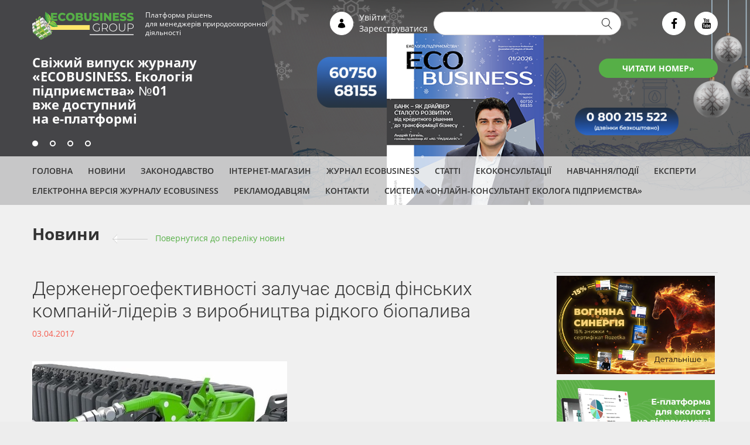

--- FILE ---
content_type: text/html; charset=utf-8
request_url: https://ecolog-ua.com/news/derzhenergoefektyvnosti-zaluchaye-dosvid-finskyh-kompaniy-lideriv-z-vyrobnyctva-ridkogo
body_size: 9998
content:
<!DOCTYPE html>
<html lang="uk">
<head>
  <meta name="viewport" content="width=device-width, initial-scale=1">
    <meta property="fb:app_id" content="249248722407387" />
  <meta http-equiv="Content-Type" content="text/html; charset=utf-8" />
<script src="https://www.google.com/recaptcha/api.js?hl=uk" async="async" defer="defer"></script>
<link rel="shortcut icon" href="https://ecolog-ua.com/sites/default/files/favicon.png" type="image/png" />
<meta name="description" content="В Україні, залежній від імпорту не лише газу, а й нафтових продуктів, необхідно широко розвивати виробництво рідкого біопалива. Для цього в країні є значний ресурсний потенціал. Щоб реалізувати його за кращими світовими практиками, Україна переймає досвід Фінляндії. Про це повідомив Голова Держенергоефективності Сергій Савчук представникам фінської компанії-виробника рідкого" />
<meta name="robots" content="follow, index" />
<link rel="image_src" href="https://ecolog-ua.com/sites/default/files/2_4.jpg" />
<link rel="canonical" href="https://ecolog-ua.com/news/derzhenergoefektyvnosti-zaluchaye-dosvid-finskyh-kompaniy-lideriv-z-vyrobnyctva-ridkogo" />
<link rel="shortlink" href="https://ecolog-ua.com/node/1161" />
<meta property="og:type" content="article" />
<meta property="og:url" content="https://ecolog-ua.com/news/derzhenergoefektyvnosti-zaluchaye-dosvid-finskyh-kompaniy-lideriv-z-vyrobnyctva-ridkogo" />
<meta property="og:title" content="Держенергоефективності залучає досвід фінських компаній-лідерів з виробництва рідкого біопалива | Журнал ECOBUSINESS" />
<meta property="og:description" content="В Україні, залежній від імпорту не лише газу, а й нафтових продуктів, необхідно широко розвивати виробництво рідкого біопалива. Для цього в країні є значний ресурсний потенціал. Щоб реалізувати його за кращими світовими практиками, Україна переймає досвід Фінляндії. Про це повідомив Голова Держенергоефективності Сергій Савчук представникам фінської компанії-виробника рідкого біопалива «NESTE» у ході офіційного візиту до Фінляндії." />
<meta property="og:image" content="https://ecolog-ua.com/sites/default/files/2_4.jpg" />
  <title>Держенергоефективності залучає досвід фінських компаній-лідерів з виробництва рідкого біопалива | Журнал ECOBUSINESS</title>
  <link type="text/css" rel="stylesheet" href="https://ecolog-ua.com/sites/default/files/css/css_kShW4RPmRstZ3SpIC-ZvVGNFVAi0WEMuCnI0ZkYIaFw.css" media="all" />
<link type="text/css" rel="stylesheet" href="https://ecolog-ua.com/sites/default/files/css/css_vZ7OMldNxT0kN_1nW7_5iIquAxAdcU-aJ-ucVab5t40.css" media="all" />
<link type="text/css" rel="stylesheet" href="https://ecolog-ua.com/sites/default/files/css/css_FMr3ivniMkPUiZq7jozd-56cizOb6uWA5-Q3X3_6KR8.css" media="all" />
<link type="text/css" rel="stylesheet" href="https://ecolog-ua.com/sites/default/files/css/css_eXC4HfMzrFvANCh1-fP6aZinIJHUXGD3OIz6ReMzuWc.css" media="all" />
  <script type="text/javascript" src="https://ecolog-ua.com/sites/default/files/js/js_DrOcctyQAb6worxKwDXi6dEHZb_BFEmDLTlw93y4yBM.js"></script>
<script type="text/javascript" src="https://ecolog-ua.com/sites/default/files/js/js_Pt6OpwTd6jcHLRIjrE-eSPLWMxWDkcyYrPTIrXDSON0.js"></script>
<script type="text/javascript" src="https://ecolog-ua.com/sites/default/files/js/js_NpQFy4NWHBHFtoJaFKk6AseR-P7p_c-mnqnAKAvjj5g.js"></script>
<script type="text/javascript" src="https://ecolog-ua.com/sites/default/files/js/js_gHk2gWJ_Qw_jU2qRiUmSl7d8oly1Cx7lQFrqcp3RXcI.js"></script>
<script type="text/javascript" src="https://ecolog-ua.com/sites/default/files/js/js_VFv0usv9FTLotqq9Z3o4O5Z2x3HA-eN_D7eLyZT_gqM.js"></script>
<script type="text/javascript" src="https://ecolog-ua.com/sites/default/files/js/js_RrN3gfYfvthM7ZRpvryjbJRvN6LFHh6IhvsT7osY6JQ.js"></script>
<script type="text/javascript">
<!--//--><![CDATA[//><!--
jQuery.extend(Drupal.settings, {"basePath":"\/","pathPrefix":"","setHasJsCookie":0,"ajaxPageState":{"theme":"ecolog","theme_token":"2RFjIgWwejf-t51y0o5gsOwzF-K3Qxy1TEUd3T34aBA","jquery_version":"1.12","jquery_version_token":"ACypYVLahPjZBnKdV1ODXkbwaKtODYlv68qDIbqGPQw","js":{"public:\/\/google_tag\/language\/google_tag.uk.script.js":1,"sites\/all\/modules\/jquery_update\/replace\/jquery\/1.12\/jquery.min.js":1,"misc\/jquery-extend-3.4.0.js":1,"misc\/jquery-html-prefilter-3.5.0-backport.js":1,"misc\/jquery.once.js":1,"misc\/drupal.js":1,"sites\/all\/modules\/jquery_update\/js\/jquery_browser.js":1,"sites\/all\/modules\/jquery_update\/replace\/ui\/external\/jquery.cookie.js":1,"sites\/all\/modules\/jquery_update\/replace\/jquery.form\/4\/jquery.form.min.js":1,"misc\/ajax.js":1,"sites\/all\/modules\/jquery_update\/js\/jquery_update.js":1,"sites\/all\/modules\/entityreference\/js\/entityreference.js":1,"public:\/\/languages\/uk_nQXWw3-RjAAuaQihkuyND3e89yToJEEpCnHYK-uZPkY.js":1,"sites\/all\/modules\/captcha\/captcha.js":1,"misc\/progress.js":1,"sites\/all\/modules\/webform\/js\/webform.js":1,"sites\/all\/themes\/ecolog\/js\/jquery.validate.min.js":1,"sites\/all\/themes\/ecolog\/js\/underscore.js":1,"sites\/all\/themes\/ecolog\/js\/backbone-min.js":1,"sites\/all\/themes\/ecolog\/js\/backbone.epoxy.min.js":1,"sites\/all\/themes\/ecolog\/js\/jquery.custom-select.min.js":1,"sites\/all\/themes\/ecolog\/js\/blazy.min.js":1,"sites\/all\/themes\/ecolog\/js\/jquery.time-to.js":1,"sites\/all\/themes\/ecolog\/js\/jquery.mask.min.js":1,"sites\/all\/themes\/ecolog\/node_modules\/magnific-popup\/dist\/jquery.magnific-popup.min.js":1,"sites\/all\/themes\/ecolog\/js\/script.js":1},"css":{"modules\/system\/system.base.css":1,"modules\/system\/system.messages.css":1,"modules\/system\/system.theme.css":1,"modules\/comment\/comment.css":1,"modules\/field\/theme\/field.css":1,"modules\/node\/node.css":1,"modules\/search\/search.css":1,"modules\/user\/user.css":1,"sites\/all\/modules\/views\/css\/views.css":1,"sites\/all\/modules\/ckeditor\/css\/ckeditor.css":1,"sites\/all\/modules\/ctools\/css\/ctools.css":1,"sites\/all\/modules\/webform\/css\/webform.css":1,"sites\/all\/themes\/ecolog\/node_modules\/magnific-popup\/dist\/magnific-popup.css":1,"sites\/all\/themes\/ecolog\/dist\/css\/icons.css":1,"sites\/all\/themes\/ecolog\/dist\/css\/style.css":1}},"urlIsAjaxTrusted":{"\/news\/derzhenergoefektyvnosti-zaluchaye-dosvid-finskyh-kompaniy-lideriv-z-vyrobnyctva-ridkogo":true,"\/system\/ajax":true,"\/content\/rozsylka-novyn":true},"ajax":{"edit-submit--2":{"callback":"webform_ajax_callback","wrapper":"webform-ajax-wrapper-1571","progress":{"message":"","type":"throbber"},"event":"click","url":"\/system\/ajax","submit":{"_triggering_element_name":"op","_triggering_element_value":"\u041d\u0430\u0434\u0456\u0441\u043b\u0430\u0442\u0438"}}}});
//--><!]]>
</script>
</head>
<body id="uid0" class="html not-front not-logged-in one-sidebar sidebar-first page-node page-node- page-node-1161 node-type-news i18n-uk" >
  <div id="fb-root"></div>
  <script async defer crossorigin="anonymous" src="https://connect.facebook.net/uk_UA/sdk.js#xfbml=1&version=v3.3&appId=249248722407387&autoLogAppEvents=1"></script>
  <noscript aria-hidden="true"><iframe src="https://www.googletagmanager.com/ns.html?id=GTM-NBFDJQN" height="0" width="0" style="display:none;visibility:hidden"></iframe></noscript>  <div class="all-wrapper">
    <div class="page-wrapper">

        <div class="main-banners-wrapper">

          <div class="main-banners">

            <div id="main-banner-1" style="background-image: url( https://ecolog-ua.com/sites/default/files/styles/main_banner/public/main_banner/1950h400.1.2026.png?itok=v2pPgTYM );" class="main-banner active" href="https://e.ecolog-ua.com/ekolohiya-pidpryyemstva-2026-1"><div class="banner-content"><a href="https://e.ecolog-ua.com/ekolohiya-pidpryyemstva-2026-1" class="main-banner-title" target="_blank"><p><span style="color:#ffffff"> <strong> Свіжий випуск журналу <br>«ECOBUSINESS. Екологія <br>підприємства» №01 </strong> <br>вже доступний <br>на е-платформі </span> </p></a><a href="https://e.ecolog-ua.com/ekolohiya-pidpryyemstva-2026-1" class="main-banner-button" target="_blank">ЧИТАТИ НОМЕР»</a></div></div><div id="main-banner-2" style="background-image: url( https://ecolog-ua.com/sites/default/files/styles/main_banner/public/main_banner/golovniy-baner-03.png?itok=R5iHG8Ys );" class="main-banner" href="https://techmedia.com.ua/product/ekspluatatsiya-ustanovok-ochystky-hazu-2026-tekhnichni-pravovi-ta-praktychni-ekoaspekty"><div class="banner-content"><a href="https://techmedia.com.ua/product/ekspluatatsiya-ustanovok-ochystky-hazu-2026-tekhnichni-pravovi-ta-praktychni-ekoaspekty" class="main-banner-title" target="_blank"><p></p></a><a href="https://techmedia.com.ua/product/ekspluatatsiya-ustanovok-ochystky-hazu-2026-tekhnichni-pravovi-ta-praktychni-ekoaspekty" class="main-banner-button" target="_blank">ВЗЯТИ УЧАСТЬ</a></div></div><div id="main-banner-3" style="background-image: url( https://ecolog-ua.com/sites/default/files/styles/main_banner/public/main_banner/golovniy-baner-1802.png?itok=s9kDmv6r );" class="main-banner" href="https://techmedia.com.ua/product/ekovektory-2026-osnovni-zminy-robochi-keysy-ta-priorytety-novoho-roku-onlayn-seminar"><div class="banner-content"><a href="https://techmedia.com.ua/product/ekovektory-2026-osnovni-zminy-robochi-keysy-ta-priorytety-novoho-roku-onlayn-seminar" class="main-banner-title" target="_blank"><p></p></a><a href="https://techmedia.com.ua/product/ekovektory-2026-osnovni-zminy-robochi-keysy-ta-priorytety-novoho-roku-onlayn-seminar" class="main-banner-button" target="_blank">ВЗЯТИ УЧАСТЬ</a></div></div><div id="main-banner-4" style="background-image: url( https://ecolog-ua.com/sites/default/files/styles/main_banner/public/main_banner/ekb4.png?itok=83leJ1gK );" class="main-banner" href="https://ecolog-ua.com/events/grafik-zahodiv"><div class="banner-content"><a href="https://ecolog-ua.com/events/grafik-zahodiv" class="main-banner-title" target="_blank"><p></p></a><a href="https://ecolog-ua.com/events/grafik-zahodiv" class="main-banner-button" target="_blank">Детальніше</a></div></div><div class="section"><div class="main-banners-switch"><div class="main-banner-switch main-banner-switch-1 active" data-id="1"></div><div class="main-banner-switch main-banner-switch-2" data-id="2"></div><div class="main-banner-switch main-banner-switch-3" data-id="3"></div><div class="main-banner-switch main-banner-switch-4" data-id="4"></div></div></div>          </div>

          <div class="header"><div class="section clearfix">
                                <a href="/" title="Головна" rel="home" class="logo">
                      <img src="/sites/all/themes/ecolog/images/logo.png" alt="Головна" />
                  </a>
                  <div class="slogan">Платформа рішень<br/>для менеджерів природоохоронної<br/>діяльності</div>
                  <div class="header-blocks">
                    <i class="icon icon-user"></i>
                    <div class="header-user-block">
                                              <a href="/user/login">Увійти</a>
                        <a href="/user/register">Зареєструватися</a>
                                          </div>
                                            <div class="region region-search">
    <div id="block-search-form" class="block block-search clearfix" style="position: relative;">

  
  <div class="content">
    <form action="/news/derzhenergoefektyvnosti-zaluchaye-dosvid-finskyh-kompaniy-lideriv-z-vyrobnyctva-ridkogo" method="post" id="search-block-form" accept-charset="UTF-8"><div><div class="container-inline">
      <h2 class="element-invisible">Пошукова форма</h2>
    <div class="form-item form-type-textfield form-item-search-block-form">
  <label class="element-invisible" for="edit-search-block-form--2">Пошук </label>
 <input title="Введіть терміни, які необхідно знайти." type="text" id="edit-search-block-form--2" name="search_block_form" value="" size="15" maxlength="128" class="form-text" />
</div>
<div class="form-actions form-wrapper" id="edit-actions"><input type="submit" id="edit-submit" name="op" value="Пошук" class="form-submit" /></div><input type="hidden" name="form_build_id" value="form-x24XcHp5D2JbyVvVGNVkQ89RmkEIrY33MmOK_HCWeEg" />
<input type="hidden" name="form_id" value="search_block_form" />
</div>
</div></form>  </div>
</div>
  </div>
                    
                    <div class="social-buttons">
                        <a href="https://www.facebook.com/ekolog.ua/" target="_blank" class="social-button icon-facebook"></a><!--
                        --><a href="https://www.youtube.com/channel/UCYtLj_L2vOVyLmcn0LGs8BQ/" target="_blank" class="social-button icon-youtube"></a>
                    </div>

                  </div>

            </div>
          </div>

          <div class="main-menu"><div class="section clearfix">
                          <div class="region region-menu">
    <div id="block-menu-menu-menu-top" class="block block-menu clearfix" style="position: relative;">

  
  <div class="content">
    <ul class="menu"><li  class="first leaf"><a href="/">Головна</a></li>
<li  class="leaf"><a href="/news">Новини</a></li>
<li  class="leaf main-menu-second-line"><a href="https://e.ecolog-ua.com/search?mode=norm">Законодавство</a></li>
<li  class="leaf"><a href="https://techmedia.com.ua/catalog/promyslova-ekolohiya" target="_blank">Інтернет-магазин</a></li>
<li  class="leaf"><a href="https://ecolog-ua.com/about">Журнал ECOBUSINESS </a></li>
<li  class="leaf"><a href="/articles">Статті</a></li>
<li  class="leaf"><a href="/consultation">Екоконсультації</a></li>
<li  class="leaf"><a href="/events">Навчання/Події</a></li>
<li  class="leaf"><a href="https://ecolog-ua.com/content/eksperty-portalu-ecolog-uacom-systemy-onlayn-konsultant-ekologa-pidpryyemstva-ta-zhurnalu">ЕКСПЕРТИ</a></li>
<li  class="leaf"><a href="https://e.ecolog-ua.com" target="_blank">Електронна версія журналу ECOBUSINESS</a></li>
<li  class="collapsed"><a href="/reklamodavcyam">Рекламодавцям</a></li>
<li  class="leaf"><a href="/content/kontakti">Контакти</a></li>
<li  class="last leaf"><a href="https://ecologiya.com.ua/" target="_blank">Система «Онлайн-консультант еколога підприємства»</a></li>
</ul>  </div>
</div>
  </div>
                        </div>
          </div>

        </div>

        <div class="page">

          
            <div class="main-wrapper clearfix">
                <div class="main clearfix">

                    <div class="column-content clearfix"><div class="section">
                                                  <div class="region region-content">
    <div id="block-system-main" class="block block-system clearfix" style="position: relative;">

    <a href="https://prytulafoundation.org/uk/home/support_page" class="donate" target="_blank">
    <img src="https://prytulafoundation.org/assets/logo-black-4b22647d1907efd28d4cbdf69da3051d2babcb88ef128dcd4ca8516afbe850dc.svg"/>
  </a>

  <div class="content">
    <h2>Новини</h2><span class="backlink"><span class="long-arrow-left"><span class="arrow-line"></span></span><a href="/news">Повернутися до переліку новин</a></span>
<div id="node-1161" class="node node-news node-full node-full clearfix">
        <h1>Держенергоефективності залучає досвід фінських компаній-лідерів з виробництва рідкого біопалива</h1>
    <div class="post-date">03.04.2017</div>
    <div class="content clearfix">
      <div class="field field-name-field-news-img field-type-image field-label-hidden">
  <div class="field-items">
          <div class="field-item even">
      <a href="/news/derzhenergoefektyvnosti-zaluchaye-dosvid-finskyh-kompaniy-lideriv-z-vyrobnyctva-ridkogo"><img src="https://ecolog-ua.com/sites/default/files/styles/article/public/2_4.jpg?itok=F-KvPD-y" width="435" height="326" alt="" /></a>
      </div>
      </div>
</div>
<div class="field field-name-body field-type-text-with-summary field-label-hidden"><div class="field-items"><div class="field-item even"><style type="text/css">.btn {
	display:block;
	text-decoration:none !important;
	background:#68AC35;
	color:#fff !important;
	width:250px;
	padding:13px;
	text-align: center;
	font-size:16px;
}
.btn:hover {
	background:#79bc48;
	text-decoration:none;
}
</style>
<p><span lang="UK">В Україні, залежній від імпорту не лише газу, а й нафтових продуктів, необхідно широко розвивати виробництво рідкого біопалива. Для цього в країні є значний ресурсний потенціал. Щоб реалізувати його за кращими світовими практиками, Україна переймає досвід Фінляндії. Про це повідомив Голова Держенергоефективності Сергій Савчук представникам фінської компанії-виробника рідкого біопалива «NESTE» у ході офіційного візиту до Фінляндії.</span></p>
<p><span lang="UK">Під час зустрічі представники компанії «NESTE» презентували свою діяльність, зазначивши, що займають лідируючу позицію на світовому ринку рідкого біопалива. Щорічний обсяг виробленого альтернативного палива складає понад 2 млн тонн. У планах – збільшити ці показники до 2,6 млн тонн у рік. Виробничі потужності розташовані у трьох містах: Порво (Фінляндія), Ротердам (Нідерланди) та Сінгапур. Важливо, що на заводах використовуються різноманітні ресурси: відходи як харчової промисловості, так і сільського господарства.</span></p>
<p><span lang="UK">З особливостями виробництва рідкого біопалива українська делегація мала змогу ознайомитися особисто, відвідавши завод з виробництва біодизелю у м. Порво.</span></p>
<p><span lang="UK">Під час візиту Голова Агентства розповів фінській стороні і про колосальні можливості встановлення подібних потужностей з виробництва рідкого біопалива в Україні. Також він зауважив, що на законодавчому рівні планується встановити вимоги щодо обов'язкового вмісту біокомпонентів у загальному обсязі реалізованого моторного палива. Відповідний законопроект вже розроблено Держенергоефективності.</span></p>
<p><span lang="UK">Сергій Савчук також нагадав про прийнятий в Україні Національний план дій з відновлюваної енергетики на період до 2020 року, відповідно до якого у 2020 році потреба у рідкому біопаливі складе близько 430 тис. тонн.</span></p>
<p><strong>Джерело:</strong> <span style="color:#999;">www.kmu.gov.ua</span></p>
<table cellpadding="0" cellspacing="0" style="margin-bottom:5px;" width="828"><tbody><tr>
<td style="text-align:center; background:#cadf9c; padding:3px; color:#447f17;" width="100%">Завжди актуальні матеріали в журналі<br />
<strong>«Екологія підприємства»</strong></td>
<td><a class="btn" href="http://mediapro.com.ua/product/ekologia-pidpriemstva" target="_blank"><strong>Придбати видання</strong></a></td>
</tr></tbody></table></div></div></div><div class="more-social-pages"><p>Дізнавайтесь першими найсвіжіші новини з екології на нашій сторінці в <a href="https://www.facebook.com/ekolog.ua/" target="_blank" style="color: blue;"> Facebook</a></p></div>
      <div class="subscribe-buttons clearfix">
        <div class="news-button subsrcibe-button">Отримувати новини</div>
              </div>

          </div>
</div>
  </div>
</div>
<div id="block-mdblocks-more-materials" class="block block-mdblocks clearfix" style="position: relative;">

    <h2>Читайте також:</h2>

  <div class="content">
    <ul class="more-materials"><li><a href="/news/nacionalnyy-centr-stalogo-rozvytku-u-2026-roci-zaproshuye-ekologiv-pidpryyemstv-pidvyshchyty">Національний центр сталого розвитку у 2026 році запрошує екологів підприємств підвищити кваліфікацію</a></li><li><a href="/articles/pidvyshchennya-ekologichnoyi-svidomosti-ta-kvalifikaciyi-pracivnykiv-shlyahom-yihnogo">Підвищення екологічної свідомості та кваліфікації працівників шляхом їхнього навчання й оцінювання знань</a></li><li><a href="/news/navchannya-dlya-ekologiv-pidpryyemstv-2026-grafik-zahodiv">Навчання для екологів підприємств – 2026: графік заходів</a></li><li><a href="/news/top-10-zapytan-vidpovidey-vid-menedzheriv-pryrodoohoronnyh-sluzhb-za-gruden">ТОП-10 запитань-відповідей від менеджерів природоохоронних служб за грудень</a></li><li><a href="/news/pidvyshchte-ekologichnu-kompetentnist-zamovte-korporatyvne-navchannya-dlya-fahivciv-vashogo">Підвищте екологічну компетентність: замовте корпоративне навчання для фахівців вашого підприємства</a></li><li><a href="/news/oglyad-zmin-pryrodoohoronnogo-zakonodavstva-za-gruden-2025-roku">Огляд змін природоохоронного законодавства за грудень 2025 року</a></li><li><a href="/news/shpalery-dlya-robochogo-stolu-ekologa-na-sichen">Шпалери для робочого столу еколога на січень</a></li><li><a href="/news/vognyana-synergiya">Вогняна синергія</a></li><li><a href="/news/vazhlyve-dlya-ekologa-sichen-2026">Важливе для еколога (січень 2026)</a></li><li><a href="/articles/nagaduvannya-obovyazok-podannya-statystychnoyi-ta-finansovoyi-zvitnosti-vidnovleno">Нагадування: обов’язок подання статистичної та фінансової звітності відновлено</a></li></ul>  </div>
</div>
  </div>
                        </div></div>

                                        <div class="column-sidebar"><div class="section">
                            <div class="region region-sidebar-first">
    <div id="block-block-44" class="block block-block clearfix" style="position: relative;">

  
  <div class="content">
    <table border="0" cellpadding="5" cellspacing="5" style="width:275px;">
	<tbody>
		<tr>
			<td><a href="https://techmedia.com.ua/product/ecobusiness-ekolohiya-pidpryyemstva" target="_blank"><img alt="" src="https://ecolog-ua.com/sites/default/files/!%D0%9D%D0%90%D0%92%D0%A7%D0%90%D0%9D%D0%9D%D0%AF/january_main_small.png" style="width: 270px; height: 168px;" /></a></td></tr>
		<tr>
			<td><a href="https://e.ecolog-ua.com/" rel="noindex nofollow" target="_blank"><img alt="" src="https://ecolog-ua.com/sites/default/files/events/e-platforma.png" /></a></td></tr>
		<tr>
			<td><br />
				&nbsp;</td></tr>
		<tr>
			<td><a href="https://ecolog-ua.com/content/shukayemo-ekspertiv-ekologiv" target="_blank"><img alt="" src="https://ecolog-ua.com/sites/default/files/events/ek.png" style="width: 270px; height: 152px;" /></a></td></tr>
		<tr>
			<td><a href="https://techmedia.com.ua/catalog/promyslova-ekolohiya" rel="noindex nofollow" target="_blank"><img alt="" src="https://ecolog-ua.com/sites/default/files/2022/31_05_3.jpg?_t=1653993000" style="width: 270px; height: 146px;" /></a></td></tr></tbody></table>
<p>&nbsp;</p>
<center><script async src="//pagead2.googlesyndication.com/pagead/js/adsbygoogle.js"></script><!-- EP adaptiv вертикаль right --><script>
(adsbygoogle = window.adsbygoogle || []).push({});
</script></center>  </div>
</div>
  </div>
                          </div></div>
                  
                </div>

              
            </div>

        </div>

        <div class="footer-wrapper">

            <div class="footer clearfix">

                <div class="footer-info clearfix">

                    <a href="/" title="Головна" rel="home" class="logo">
                        <img src="/sites/all/themes/ecolog/images/logo.png" alt="Головна" />
                    </a>
                    <div class="slogan">Платформа рішень<br/>для менеджерів природоохоронної<br/>діяльності</div>

                    <div class="social-buttons">
                        <a href="https://www.facebook.com/ekolog.ua/" target="_blank" class="social-button icon-facebook"></a><!--
                        --><a href="https://www.youtube.com/channel/UCYtLj_L2vOVyLmcn0LGs8BQ/" target="_blank" class="social-button icon-youtube"></a>
                    </div>
                    <div class="news-button subsrcibe-button">Отримувати новини</div>
                    <div class="footer-address">
                        Україна, м. Київ, вул. Микільсько-Слобідська, 1А, 02002<br/>
                        <br/>
                        Тел.: <a href="tel:0800215522">0 800 215 522</a> (безкоштовно в межах України), <a href="tel:+380666908710">+38 066 690 87 10</a> (WhatsApp, Viber, Telegram)<br/>
                        <br/>
                        <a href="mailto:info@techmedia.com.ua" class="mailto-link">info<span class="highlight">@</span>techmedia.com.ua</a>
                    </div>

                </div>

                <div class="main-menu">
                                            <div class="region region-menu">
      <div class="region region-menu">
    <div id="block-menu-menu-menu-top" class="block block-menu clearfix" style="position: relative;">

  
  <div class="content">
    <ul class="menu"><li  class="first leaf"><a href="/">Головна</a></li>
<li  class="leaf"><a href="/news">Новини</a></li>
<li  class="leaf main-menu-second-line"><a href="https://e.ecolog-ua.com/search?mode=norm">Законодавство</a></li>
<li  class="leaf"><a href="https://techmedia.com.ua/catalog/promyslova-ekolohiya" target="_blank">Інтернет-магазин</a></li>
<li  class="leaf"><a href="https://ecolog-ua.com/about">Журнал ECOBUSINESS </a></li>
<li  class="leaf"><a href="/articles">Статті</a></li>
<li  class="leaf"><a href="/consultation">Екоконсультації</a></li>
<li  class="leaf"><a href="/events">Навчання/Події</a></li>
<li  class="leaf"><a href="https://ecolog-ua.com/content/eksperty-portalu-ecolog-uacom-systemy-onlayn-konsultant-ekologa-pidpryyemstva-ta-zhurnalu">ЕКСПЕРТИ</a></li>
<li  class="leaf"><a href="https://e.ecolog-ua.com" target="_blank">Електронна версія журналу ECOBUSINESS</a></li>
<li  class="collapsed"><a href="/reklamodavcyam">Рекламодавцям</a></li>
<li  class="leaf"><a href="/content/kontakti">Контакти</a></li>
<li  class="last leaf"><a href="https://ecologiya.com.ua/" target="_blank">Система «Онлайн-консультант еколога підприємства»</a></li>
</ul>  </div>
</div>
  </div>
  </div>
                                    </div>

            </div>

            <div class="subfooter-block clearfix">
                <div class="copy-info">
                    <p>Цитування, копіювання окремих частин текстів чи зображень, передрук чи будь-яке інше поширення інформації ECOBUSINESS можливе за умови посилання на ECOBUSINESS (<a href="http://ecolog-ua.com">www.ecolog-ua.com</a>).</p>
                    <p>Для інтернет-видань гіперпосилання є обов'язковим. Матеріали в блоці «Новини партнерів» публікуються на правах реклами, відповідальність за їхній зміст несе рекламодавець.</p>
                    <br>
                    <div class="site-rules"><a href="/pravyla-korystuvannya-saytom" class="link-green" style="color:#56af47">Правила користування сайтом</a></div>
                </div>
                <div class="copyrights-info">© 2026. Усі права захищені</div>
            </div>

        </div>

    </div>
</div>
    <div class="region region-popups">
    <div id="block-webform-client-block-1571" class="block block-webform clearfix" style="position: relative;">

  
  <div class="content">
    <div id="node-1571" class="node node-webform clearfix">
            <h2>
      <a href="/content/rozsylka-novyn">Розсилка новин</a>
    </h2>
        
  <div class="content clearfix">
    <div class="field field-name-body field-type-text-with-summary field-label-hidden"><div class="field-items"><div class="field-item even"><div class="popup-close-btn"><i class="icon icon-close">&nbsp;</i></div>
<div class="popup-title">Підписатися</div>
<div class="popup-subtitle">на розсилку новин</div></div></div></div><div id="webform-ajax-wrapper-1571"><form class="webform-client-form webform-client-form-1571 webform-hints" action="/content/rozsylka-novyn" method="post" id="webform-client-form-1571" accept-charset="UTF-8"><div><div  class="form-item webform-component webform-component-email webform-component--email">
  <label class="element-invisible" for="edit-submitted-email">Email <span class="form-required" title="Це поле - обов’язкове.">*</span></label>
 <input required="required" class="email webform-hints-field form-text form-email required" title="Email (обов&#039;язково)" placeholder="Email (обов&#039;язково)" type="email" id="edit-submitted-email" name="submitted[email]" size="60" />
</div>
<div  class="form-item webform-component webform-component-textfield webform-component--name">
  <label class="element-invisible" for="edit-submitted-name">Ім'я <span class="form-required" title="Це поле - обов’язкове.">*</span></label>
 <input required="required" title="Ім&#039;я (обов&#039;язково)" placeholder="Ім&#039;я (обов&#039;язково)" class="webform-hints-field form-text required" type="text" id="edit-submitted-name" name="submitted[name]" value="" size="60" maxlength="128" />
</div>
<div  class="form-item webform-component webform-component-textfield webform-component--phone">
  <label class="element-invisible" for="edit-submitted-phone">Телефон <span class="form-required" title="Це поле - обов’язкове.">*</span></label>
 <input required="required" class="phone webform-hints-field form-text required" title="Телефон (обов&#039;язково)" placeholder="Телефон (обов&#039;язково)" type="text" id="edit-submitted-phone" name="submitted[phone]" value="" size="60" maxlength="128" />
</div>
<div  class="form-item webform-component webform-component-textfield webform-component--position">
  <label class="element-invisible" for="edit-submitted-position">Посада <span class="form-required" title="Це поле - обов’язкове.">*</span></label>
 <input required="required" title="Посада (обов&#039;язково)" placeholder="Посада (обов&#039;язково)" class="webform-hints-field form-text required" type="text" id="edit-submitted-position" name="submitted[position]" value="" size="60" maxlength="128" />
</div>
<input type="hidden" name="details[sid]" />
<input type="hidden" name="details[page_num]" value="1" />
<input type="hidden" name="details[page_count]" value="1" />
<input type="hidden" name="details[finished]" value="0" />
<input type="hidden" name="form_build_id" value="form-dg114EAKr73S4278VBtwHZpChqvgWlAnq6o7yqA4Eqg" />
<input type="hidden" name="form_id" value="webform_client_form_1571" />
<input type="hidden" name="webform_ajax_wrapper_id" value="webform-ajax-wrapper-1571" />
<input type="hidden" name="timegate" value="1769095423" />
<fieldset class="captcha form-wrapper"><legend><span class="fieldset-legend">CAPTCHA</span></legend><div class="fieldset-wrapper"><div class="fieldset-description">Мета цього запитання — довести, що ви є реальним відвідувачем і запобігти автоматизованим розсиланням спаму.</div><input type="hidden" name="captcha_sid" value="45658931" />
<input type="hidden" name="captcha_token" value="91d103b6bb3cfd9b3c123e2b10f63860" />
<input type="hidden" name="captcha_response" value="Google no captcha" />
<div class="g-recaptcha" data-sitekey="6LfgeuQUAAAAAOzCwE6irfur6Yv5U7xBSnb7ovFr" data-theme="light" data-type="image"></div><input type="hidden" name="captcha_cacheable" value="1" />
</div></fieldset>
<div class="form-actions"><input class="webform-submit button-primary form-submit" type="submit" id="edit-submit--2" name="op" value="Надіслати" /></div></div></form></div>  </div>
    </div>
  </div>
</div>
  </div>
<div class="auth-popups">
  <div id="forms-download-popup" class="auth-popup">
    <div class="close-btn">X</div>
    <div class="auth-messesage">Завантаженя матеріалів цього розділу доступне тільки для зареєстрованих користувачів порталу.</div>
    <div><a href="/user" id="link-enter">УВІЙТИ</a> <span>чи</span> <a href="/user/register" id="link-register">ЗАРЕЄСТРУВАТИСЯ</a></div>
    <a href="/user/password" id="link-password" class="buttons-style">Забули пароль?</a>
  </div>
  <div id="articles-read-popup" class="auth-popup">
    <div class="close-btn">X</div>
    <div class="auth-messesage">Читати матеріали цього розділу в повному обсязі можуть лише зареєстровані користувачі порталу</div>
    <div><a href="/user" id="link-enter">УВІЙТИ</a> <span>чи</span> <a href="/user/register" id="link-register">ЗАРЕЄСТРУВАТИСЯ</a></div>
    <a href="/user/password" id="link-password" class="buttons-style">Забули пароль?</a>
  </div>
</div>
<div class="fixed-likebox js-likebox">
    <div class="d-close" id="js-likebox-close" title="Close"></div>
    <p class="likebox-head">Щоб отримувати всі публікації <br>від сайту «ecolog-ua.com» <br>у&nbsp;Facebook — натисніть <b>«Подобається»</b></p>
    <div class="fb-page" data-href="https://www.facebook.com/ekolog.ua" data-width="270" data-height="240" data-small-header="false" data-adapt-container-width="true" data-hide-cover="false" data-hide-cta="true" data-show-facepile="true"><blockquote cite="https://www.facebook.com/ekolog.ua" class="fb-xfbml-parse-ignore"><a class="btn fa-facebook" href="https://www.facebook.com/ekolog.ua">ecolog-ua.com</a></blockquote></div>
    <p class="hide-box" id="js-likebox-hide">Дякую, <br>не показуйте мені це!</p>
</div>
    </body>
</html>


--- FILE ---
content_type: text/html; charset=utf-8
request_url: https://www.google.com/recaptcha/api2/anchor?ar=1&k=6LfgeuQUAAAAAOzCwE6irfur6Yv5U7xBSnb7ovFr&co=aHR0cHM6Ly9lY29sb2ctdWEuY29tOjQ0Mw..&hl=uk&type=image&v=PoyoqOPhxBO7pBk68S4YbpHZ&theme=light&size=normal&anchor-ms=20000&execute-ms=30000&cb=hybbwkrgirlx
body_size: 49937
content:
<!DOCTYPE HTML><html dir="ltr" lang="uk"><head><meta http-equiv="Content-Type" content="text/html; charset=UTF-8">
<meta http-equiv="X-UA-Compatible" content="IE=edge">
<title>reCAPTCHA</title>
<style type="text/css">
/* cyrillic-ext */
@font-face {
  font-family: 'Roboto';
  font-style: normal;
  font-weight: 400;
  font-stretch: 100%;
  src: url(//fonts.gstatic.com/s/roboto/v48/KFO7CnqEu92Fr1ME7kSn66aGLdTylUAMa3GUBHMdazTgWw.woff2) format('woff2');
  unicode-range: U+0460-052F, U+1C80-1C8A, U+20B4, U+2DE0-2DFF, U+A640-A69F, U+FE2E-FE2F;
}
/* cyrillic */
@font-face {
  font-family: 'Roboto';
  font-style: normal;
  font-weight: 400;
  font-stretch: 100%;
  src: url(//fonts.gstatic.com/s/roboto/v48/KFO7CnqEu92Fr1ME7kSn66aGLdTylUAMa3iUBHMdazTgWw.woff2) format('woff2');
  unicode-range: U+0301, U+0400-045F, U+0490-0491, U+04B0-04B1, U+2116;
}
/* greek-ext */
@font-face {
  font-family: 'Roboto';
  font-style: normal;
  font-weight: 400;
  font-stretch: 100%;
  src: url(//fonts.gstatic.com/s/roboto/v48/KFO7CnqEu92Fr1ME7kSn66aGLdTylUAMa3CUBHMdazTgWw.woff2) format('woff2');
  unicode-range: U+1F00-1FFF;
}
/* greek */
@font-face {
  font-family: 'Roboto';
  font-style: normal;
  font-weight: 400;
  font-stretch: 100%;
  src: url(//fonts.gstatic.com/s/roboto/v48/KFO7CnqEu92Fr1ME7kSn66aGLdTylUAMa3-UBHMdazTgWw.woff2) format('woff2');
  unicode-range: U+0370-0377, U+037A-037F, U+0384-038A, U+038C, U+038E-03A1, U+03A3-03FF;
}
/* math */
@font-face {
  font-family: 'Roboto';
  font-style: normal;
  font-weight: 400;
  font-stretch: 100%;
  src: url(//fonts.gstatic.com/s/roboto/v48/KFO7CnqEu92Fr1ME7kSn66aGLdTylUAMawCUBHMdazTgWw.woff2) format('woff2');
  unicode-range: U+0302-0303, U+0305, U+0307-0308, U+0310, U+0312, U+0315, U+031A, U+0326-0327, U+032C, U+032F-0330, U+0332-0333, U+0338, U+033A, U+0346, U+034D, U+0391-03A1, U+03A3-03A9, U+03B1-03C9, U+03D1, U+03D5-03D6, U+03F0-03F1, U+03F4-03F5, U+2016-2017, U+2034-2038, U+203C, U+2040, U+2043, U+2047, U+2050, U+2057, U+205F, U+2070-2071, U+2074-208E, U+2090-209C, U+20D0-20DC, U+20E1, U+20E5-20EF, U+2100-2112, U+2114-2115, U+2117-2121, U+2123-214F, U+2190, U+2192, U+2194-21AE, U+21B0-21E5, U+21F1-21F2, U+21F4-2211, U+2213-2214, U+2216-22FF, U+2308-230B, U+2310, U+2319, U+231C-2321, U+2336-237A, U+237C, U+2395, U+239B-23B7, U+23D0, U+23DC-23E1, U+2474-2475, U+25AF, U+25B3, U+25B7, U+25BD, U+25C1, U+25CA, U+25CC, U+25FB, U+266D-266F, U+27C0-27FF, U+2900-2AFF, U+2B0E-2B11, U+2B30-2B4C, U+2BFE, U+3030, U+FF5B, U+FF5D, U+1D400-1D7FF, U+1EE00-1EEFF;
}
/* symbols */
@font-face {
  font-family: 'Roboto';
  font-style: normal;
  font-weight: 400;
  font-stretch: 100%;
  src: url(//fonts.gstatic.com/s/roboto/v48/KFO7CnqEu92Fr1ME7kSn66aGLdTylUAMaxKUBHMdazTgWw.woff2) format('woff2');
  unicode-range: U+0001-000C, U+000E-001F, U+007F-009F, U+20DD-20E0, U+20E2-20E4, U+2150-218F, U+2190, U+2192, U+2194-2199, U+21AF, U+21E6-21F0, U+21F3, U+2218-2219, U+2299, U+22C4-22C6, U+2300-243F, U+2440-244A, U+2460-24FF, U+25A0-27BF, U+2800-28FF, U+2921-2922, U+2981, U+29BF, U+29EB, U+2B00-2BFF, U+4DC0-4DFF, U+FFF9-FFFB, U+10140-1018E, U+10190-1019C, U+101A0, U+101D0-101FD, U+102E0-102FB, U+10E60-10E7E, U+1D2C0-1D2D3, U+1D2E0-1D37F, U+1F000-1F0FF, U+1F100-1F1AD, U+1F1E6-1F1FF, U+1F30D-1F30F, U+1F315, U+1F31C, U+1F31E, U+1F320-1F32C, U+1F336, U+1F378, U+1F37D, U+1F382, U+1F393-1F39F, U+1F3A7-1F3A8, U+1F3AC-1F3AF, U+1F3C2, U+1F3C4-1F3C6, U+1F3CA-1F3CE, U+1F3D4-1F3E0, U+1F3ED, U+1F3F1-1F3F3, U+1F3F5-1F3F7, U+1F408, U+1F415, U+1F41F, U+1F426, U+1F43F, U+1F441-1F442, U+1F444, U+1F446-1F449, U+1F44C-1F44E, U+1F453, U+1F46A, U+1F47D, U+1F4A3, U+1F4B0, U+1F4B3, U+1F4B9, U+1F4BB, U+1F4BF, U+1F4C8-1F4CB, U+1F4D6, U+1F4DA, U+1F4DF, U+1F4E3-1F4E6, U+1F4EA-1F4ED, U+1F4F7, U+1F4F9-1F4FB, U+1F4FD-1F4FE, U+1F503, U+1F507-1F50B, U+1F50D, U+1F512-1F513, U+1F53E-1F54A, U+1F54F-1F5FA, U+1F610, U+1F650-1F67F, U+1F687, U+1F68D, U+1F691, U+1F694, U+1F698, U+1F6AD, U+1F6B2, U+1F6B9-1F6BA, U+1F6BC, U+1F6C6-1F6CF, U+1F6D3-1F6D7, U+1F6E0-1F6EA, U+1F6F0-1F6F3, U+1F6F7-1F6FC, U+1F700-1F7FF, U+1F800-1F80B, U+1F810-1F847, U+1F850-1F859, U+1F860-1F887, U+1F890-1F8AD, U+1F8B0-1F8BB, U+1F8C0-1F8C1, U+1F900-1F90B, U+1F93B, U+1F946, U+1F984, U+1F996, U+1F9E9, U+1FA00-1FA6F, U+1FA70-1FA7C, U+1FA80-1FA89, U+1FA8F-1FAC6, U+1FACE-1FADC, U+1FADF-1FAE9, U+1FAF0-1FAF8, U+1FB00-1FBFF;
}
/* vietnamese */
@font-face {
  font-family: 'Roboto';
  font-style: normal;
  font-weight: 400;
  font-stretch: 100%;
  src: url(//fonts.gstatic.com/s/roboto/v48/KFO7CnqEu92Fr1ME7kSn66aGLdTylUAMa3OUBHMdazTgWw.woff2) format('woff2');
  unicode-range: U+0102-0103, U+0110-0111, U+0128-0129, U+0168-0169, U+01A0-01A1, U+01AF-01B0, U+0300-0301, U+0303-0304, U+0308-0309, U+0323, U+0329, U+1EA0-1EF9, U+20AB;
}
/* latin-ext */
@font-face {
  font-family: 'Roboto';
  font-style: normal;
  font-weight: 400;
  font-stretch: 100%;
  src: url(//fonts.gstatic.com/s/roboto/v48/KFO7CnqEu92Fr1ME7kSn66aGLdTylUAMa3KUBHMdazTgWw.woff2) format('woff2');
  unicode-range: U+0100-02BA, U+02BD-02C5, U+02C7-02CC, U+02CE-02D7, U+02DD-02FF, U+0304, U+0308, U+0329, U+1D00-1DBF, U+1E00-1E9F, U+1EF2-1EFF, U+2020, U+20A0-20AB, U+20AD-20C0, U+2113, U+2C60-2C7F, U+A720-A7FF;
}
/* latin */
@font-face {
  font-family: 'Roboto';
  font-style: normal;
  font-weight: 400;
  font-stretch: 100%;
  src: url(//fonts.gstatic.com/s/roboto/v48/KFO7CnqEu92Fr1ME7kSn66aGLdTylUAMa3yUBHMdazQ.woff2) format('woff2');
  unicode-range: U+0000-00FF, U+0131, U+0152-0153, U+02BB-02BC, U+02C6, U+02DA, U+02DC, U+0304, U+0308, U+0329, U+2000-206F, U+20AC, U+2122, U+2191, U+2193, U+2212, U+2215, U+FEFF, U+FFFD;
}
/* cyrillic-ext */
@font-face {
  font-family: 'Roboto';
  font-style: normal;
  font-weight: 500;
  font-stretch: 100%;
  src: url(//fonts.gstatic.com/s/roboto/v48/KFO7CnqEu92Fr1ME7kSn66aGLdTylUAMa3GUBHMdazTgWw.woff2) format('woff2');
  unicode-range: U+0460-052F, U+1C80-1C8A, U+20B4, U+2DE0-2DFF, U+A640-A69F, U+FE2E-FE2F;
}
/* cyrillic */
@font-face {
  font-family: 'Roboto';
  font-style: normal;
  font-weight: 500;
  font-stretch: 100%;
  src: url(//fonts.gstatic.com/s/roboto/v48/KFO7CnqEu92Fr1ME7kSn66aGLdTylUAMa3iUBHMdazTgWw.woff2) format('woff2');
  unicode-range: U+0301, U+0400-045F, U+0490-0491, U+04B0-04B1, U+2116;
}
/* greek-ext */
@font-face {
  font-family: 'Roboto';
  font-style: normal;
  font-weight: 500;
  font-stretch: 100%;
  src: url(//fonts.gstatic.com/s/roboto/v48/KFO7CnqEu92Fr1ME7kSn66aGLdTylUAMa3CUBHMdazTgWw.woff2) format('woff2');
  unicode-range: U+1F00-1FFF;
}
/* greek */
@font-face {
  font-family: 'Roboto';
  font-style: normal;
  font-weight: 500;
  font-stretch: 100%;
  src: url(//fonts.gstatic.com/s/roboto/v48/KFO7CnqEu92Fr1ME7kSn66aGLdTylUAMa3-UBHMdazTgWw.woff2) format('woff2');
  unicode-range: U+0370-0377, U+037A-037F, U+0384-038A, U+038C, U+038E-03A1, U+03A3-03FF;
}
/* math */
@font-face {
  font-family: 'Roboto';
  font-style: normal;
  font-weight: 500;
  font-stretch: 100%;
  src: url(//fonts.gstatic.com/s/roboto/v48/KFO7CnqEu92Fr1ME7kSn66aGLdTylUAMawCUBHMdazTgWw.woff2) format('woff2');
  unicode-range: U+0302-0303, U+0305, U+0307-0308, U+0310, U+0312, U+0315, U+031A, U+0326-0327, U+032C, U+032F-0330, U+0332-0333, U+0338, U+033A, U+0346, U+034D, U+0391-03A1, U+03A3-03A9, U+03B1-03C9, U+03D1, U+03D5-03D6, U+03F0-03F1, U+03F4-03F5, U+2016-2017, U+2034-2038, U+203C, U+2040, U+2043, U+2047, U+2050, U+2057, U+205F, U+2070-2071, U+2074-208E, U+2090-209C, U+20D0-20DC, U+20E1, U+20E5-20EF, U+2100-2112, U+2114-2115, U+2117-2121, U+2123-214F, U+2190, U+2192, U+2194-21AE, U+21B0-21E5, U+21F1-21F2, U+21F4-2211, U+2213-2214, U+2216-22FF, U+2308-230B, U+2310, U+2319, U+231C-2321, U+2336-237A, U+237C, U+2395, U+239B-23B7, U+23D0, U+23DC-23E1, U+2474-2475, U+25AF, U+25B3, U+25B7, U+25BD, U+25C1, U+25CA, U+25CC, U+25FB, U+266D-266F, U+27C0-27FF, U+2900-2AFF, U+2B0E-2B11, U+2B30-2B4C, U+2BFE, U+3030, U+FF5B, U+FF5D, U+1D400-1D7FF, U+1EE00-1EEFF;
}
/* symbols */
@font-face {
  font-family: 'Roboto';
  font-style: normal;
  font-weight: 500;
  font-stretch: 100%;
  src: url(//fonts.gstatic.com/s/roboto/v48/KFO7CnqEu92Fr1ME7kSn66aGLdTylUAMaxKUBHMdazTgWw.woff2) format('woff2');
  unicode-range: U+0001-000C, U+000E-001F, U+007F-009F, U+20DD-20E0, U+20E2-20E4, U+2150-218F, U+2190, U+2192, U+2194-2199, U+21AF, U+21E6-21F0, U+21F3, U+2218-2219, U+2299, U+22C4-22C6, U+2300-243F, U+2440-244A, U+2460-24FF, U+25A0-27BF, U+2800-28FF, U+2921-2922, U+2981, U+29BF, U+29EB, U+2B00-2BFF, U+4DC0-4DFF, U+FFF9-FFFB, U+10140-1018E, U+10190-1019C, U+101A0, U+101D0-101FD, U+102E0-102FB, U+10E60-10E7E, U+1D2C0-1D2D3, U+1D2E0-1D37F, U+1F000-1F0FF, U+1F100-1F1AD, U+1F1E6-1F1FF, U+1F30D-1F30F, U+1F315, U+1F31C, U+1F31E, U+1F320-1F32C, U+1F336, U+1F378, U+1F37D, U+1F382, U+1F393-1F39F, U+1F3A7-1F3A8, U+1F3AC-1F3AF, U+1F3C2, U+1F3C4-1F3C6, U+1F3CA-1F3CE, U+1F3D4-1F3E0, U+1F3ED, U+1F3F1-1F3F3, U+1F3F5-1F3F7, U+1F408, U+1F415, U+1F41F, U+1F426, U+1F43F, U+1F441-1F442, U+1F444, U+1F446-1F449, U+1F44C-1F44E, U+1F453, U+1F46A, U+1F47D, U+1F4A3, U+1F4B0, U+1F4B3, U+1F4B9, U+1F4BB, U+1F4BF, U+1F4C8-1F4CB, U+1F4D6, U+1F4DA, U+1F4DF, U+1F4E3-1F4E6, U+1F4EA-1F4ED, U+1F4F7, U+1F4F9-1F4FB, U+1F4FD-1F4FE, U+1F503, U+1F507-1F50B, U+1F50D, U+1F512-1F513, U+1F53E-1F54A, U+1F54F-1F5FA, U+1F610, U+1F650-1F67F, U+1F687, U+1F68D, U+1F691, U+1F694, U+1F698, U+1F6AD, U+1F6B2, U+1F6B9-1F6BA, U+1F6BC, U+1F6C6-1F6CF, U+1F6D3-1F6D7, U+1F6E0-1F6EA, U+1F6F0-1F6F3, U+1F6F7-1F6FC, U+1F700-1F7FF, U+1F800-1F80B, U+1F810-1F847, U+1F850-1F859, U+1F860-1F887, U+1F890-1F8AD, U+1F8B0-1F8BB, U+1F8C0-1F8C1, U+1F900-1F90B, U+1F93B, U+1F946, U+1F984, U+1F996, U+1F9E9, U+1FA00-1FA6F, U+1FA70-1FA7C, U+1FA80-1FA89, U+1FA8F-1FAC6, U+1FACE-1FADC, U+1FADF-1FAE9, U+1FAF0-1FAF8, U+1FB00-1FBFF;
}
/* vietnamese */
@font-face {
  font-family: 'Roboto';
  font-style: normal;
  font-weight: 500;
  font-stretch: 100%;
  src: url(//fonts.gstatic.com/s/roboto/v48/KFO7CnqEu92Fr1ME7kSn66aGLdTylUAMa3OUBHMdazTgWw.woff2) format('woff2');
  unicode-range: U+0102-0103, U+0110-0111, U+0128-0129, U+0168-0169, U+01A0-01A1, U+01AF-01B0, U+0300-0301, U+0303-0304, U+0308-0309, U+0323, U+0329, U+1EA0-1EF9, U+20AB;
}
/* latin-ext */
@font-face {
  font-family: 'Roboto';
  font-style: normal;
  font-weight: 500;
  font-stretch: 100%;
  src: url(//fonts.gstatic.com/s/roboto/v48/KFO7CnqEu92Fr1ME7kSn66aGLdTylUAMa3KUBHMdazTgWw.woff2) format('woff2');
  unicode-range: U+0100-02BA, U+02BD-02C5, U+02C7-02CC, U+02CE-02D7, U+02DD-02FF, U+0304, U+0308, U+0329, U+1D00-1DBF, U+1E00-1E9F, U+1EF2-1EFF, U+2020, U+20A0-20AB, U+20AD-20C0, U+2113, U+2C60-2C7F, U+A720-A7FF;
}
/* latin */
@font-face {
  font-family: 'Roboto';
  font-style: normal;
  font-weight: 500;
  font-stretch: 100%;
  src: url(//fonts.gstatic.com/s/roboto/v48/KFO7CnqEu92Fr1ME7kSn66aGLdTylUAMa3yUBHMdazQ.woff2) format('woff2');
  unicode-range: U+0000-00FF, U+0131, U+0152-0153, U+02BB-02BC, U+02C6, U+02DA, U+02DC, U+0304, U+0308, U+0329, U+2000-206F, U+20AC, U+2122, U+2191, U+2193, U+2212, U+2215, U+FEFF, U+FFFD;
}
/* cyrillic-ext */
@font-face {
  font-family: 'Roboto';
  font-style: normal;
  font-weight: 900;
  font-stretch: 100%;
  src: url(//fonts.gstatic.com/s/roboto/v48/KFO7CnqEu92Fr1ME7kSn66aGLdTylUAMa3GUBHMdazTgWw.woff2) format('woff2');
  unicode-range: U+0460-052F, U+1C80-1C8A, U+20B4, U+2DE0-2DFF, U+A640-A69F, U+FE2E-FE2F;
}
/* cyrillic */
@font-face {
  font-family: 'Roboto';
  font-style: normal;
  font-weight: 900;
  font-stretch: 100%;
  src: url(//fonts.gstatic.com/s/roboto/v48/KFO7CnqEu92Fr1ME7kSn66aGLdTylUAMa3iUBHMdazTgWw.woff2) format('woff2');
  unicode-range: U+0301, U+0400-045F, U+0490-0491, U+04B0-04B1, U+2116;
}
/* greek-ext */
@font-face {
  font-family: 'Roboto';
  font-style: normal;
  font-weight: 900;
  font-stretch: 100%;
  src: url(//fonts.gstatic.com/s/roboto/v48/KFO7CnqEu92Fr1ME7kSn66aGLdTylUAMa3CUBHMdazTgWw.woff2) format('woff2');
  unicode-range: U+1F00-1FFF;
}
/* greek */
@font-face {
  font-family: 'Roboto';
  font-style: normal;
  font-weight: 900;
  font-stretch: 100%;
  src: url(//fonts.gstatic.com/s/roboto/v48/KFO7CnqEu92Fr1ME7kSn66aGLdTylUAMa3-UBHMdazTgWw.woff2) format('woff2');
  unicode-range: U+0370-0377, U+037A-037F, U+0384-038A, U+038C, U+038E-03A1, U+03A3-03FF;
}
/* math */
@font-face {
  font-family: 'Roboto';
  font-style: normal;
  font-weight: 900;
  font-stretch: 100%;
  src: url(//fonts.gstatic.com/s/roboto/v48/KFO7CnqEu92Fr1ME7kSn66aGLdTylUAMawCUBHMdazTgWw.woff2) format('woff2');
  unicode-range: U+0302-0303, U+0305, U+0307-0308, U+0310, U+0312, U+0315, U+031A, U+0326-0327, U+032C, U+032F-0330, U+0332-0333, U+0338, U+033A, U+0346, U+034D, U+0391-03A1, U+03A3-03A9, U+03B1-03C9, U+03D1, U+03D5-03D6, U+03F0-03F1, U+03F4-03F5, U+2016-2017, U+2034-2038, U+203C, U+2040, U+2043, U+2047, U+2050, U+2057, U+205F, U+2070-2071, U+2074-208E, U+2090-209C, U+20D0-20DC, U+20E1, U+20E5-20EF, U+2100-2112, U+2114-2115, U+2117-2121, U+2123-214F, U+2190, U+2192, U+2194-21AE, U+21B0-21E5, U+21F1-21F2, U+21F4-2211, U+2213-2214, U+2216-22FF, U+2308-230B, U+2310, U+2319, U+231C-2321, U+2336-237A, U+237C, U+2395, U+239B-23B7, U+23D0, U+23DC-23E1, U+2474-2475, U+25AF, U+25B3, U+25B7, U+25BD, U+25C1, U+25CA, U+25CC, U+25FB, U+266D-266F, U+27C0-27FF, U+2900-2AFF, U+2B0E-2B11, U+2B30-2B4C, U+2BFE, U+3030, U+FF5B, U+FF5D, U+1D400-1D7FF, U+1EE00-1EEFF;
}
/* symbols */
@font-face {
  font-family: 'Roboto';
  font-style: normal;
  font-weight: 900;
  font-stretch: 100%;
  src: url(//fonts.gstatic.com/s/roboto/v48/KFO7CnqEu92Fr1ME7kSn66aGLdTylUAMaxKUBHMdazTgWw.woff2) format('woff2');
  unicode-range: U+0001-000C, U+000E-001F, U+007F-009F, U+20DD-20E0, U+20E2-20E4, U+2150-218F, U+2190, U+2192, U+2194-2199, U+21AF, U+21E6-21F0, U+21F3, U+2218-2219, U+2299, U+22C4-22C6, U+2300-243F, U+2440-244A, U+2460-24FF, U+25A0-27BF, U+2800-28FF, U+2921-2922, U+2981, U+29BF, U+29EB, U+2B00-2BFF, U+4DC0-4DFF, U+FFF9-FFFB, U+10140-1018E, U+10190-1019C, U+101A0, U+101D0-101FD, U+102E0-102FB, U+10E60-10E7E, U+1D2C0-1D2D3, U+1D2E0-1D37F, U+1F000-1F0FF, U+1F100-1F1AD, U+1F1E6-1F1FF, U+1F30D-1F30F, U+1F315, U+1F31C, U+1F31E, U+1F320-1F32C, U+1F336, U+1F378, U+1F37D, U+1F382, U+1F393-1F39F, U+1F3A7-1F3A8, U+1F3AC-1F3AF, U+1F3C2, U+1F3C4-1F3C6, U+1F3CA-1F3CE, U+1F3D4-1F3E0, U+1F3ED, U+1F3F1-1F3F3, U+1F3F5-1F3F7, U+1F408, U+1F415, U+1F41F, U+1F426, U+1F43F, U+1F441-1F442, U+1F444, U+1F446-1F449, U+1F44C-1F44E, U+1F453, U+1F46A, U+1F47D, U+1F4A3, U+1F4B0, U+1F4B3, U+1F4B9, U+1F4BB, U+1F4BF, U+1F4C8-1F4CB, U+1F4D6, U+1F4DA, U+1F4DF, U+1F4E3-1F4E6, U+1F4EA-1F4ED, U+1F4F7, U+1F4F9-1F4FB, U+1F4FD-1F4FE, U+1F503, U+1F507-1F50B, U+1F50D, U+1F512-1F513, U+1F53E-1F54A, U+1F54F-1F5FA, U+1F610, U+1F650-1F67F, U+1F687, U+1F68D, U+1F691, U+1F694, U+1F698, U+1F6AD, U+1F6B2, U+1F6B9-1F6BA, U+1F6BC, U+1F6C6-1F6CF, U+1F6D3-1F6D7, U+1F6E0-1F6EA, U+1F6F0-1F6F3, U+1F6F7-1F6FC, U+1F700-1F7FF, U+1F800-1F80B, U+1F810-1F847, U+1F850-1F859, U+1F860-1F887, U+1F890-1F8AD, U+1F8B0-1F8BB, U+1F8C0-1F8C1, U+1F900-1F90B, U+1F93B, U+1F946, U+1F984, U+1F996, U+1F9E9, U+1FA00-1FA6F, U+1FA70-1FA7C, U+1FA80-1FA89, U+1FA8F-1FAC6, U+1FACE-1FADC, U+1FADF-1FAE9, U+1FAF0-1FAF8, U+1FB00-1FBFF;
}
/* vietnamese */
@font-face {
  font-family: 'Roboto';
  font-style: normal;
  font-weight: 900;
  font-stretch: 100%;
  src: url(//fonts.gstatic.com/s/roboto/v48/KFO7CnqEu92Fr1ME7kSn66aGLdTylUAMa3OUBHMdazTgWw.woff2) format('woff2');
  unicode-range: U+0102-0103, U+0110-0111, U+0128-0129, U+0168-0169, U+01A0-01A1, U+01AF-01B0, U+0300-0301, U+0303-0304, U+0308-0309, U+0323, U+0329, U+1EA0-1EF9, U+20AB;
}
/* latin-ext */
@font-face {
  font-family: 'Roboto';
  font-style: normal;
  font-weight: 900;
  font-stretch: 100%;
  src: url(//fonts.gstatic.com/s/roboto/v48/KFO7CnqEu92Fr1ME7kSn66aGLdTylUAMa3KUBHMdazTgWw.woff2) format('woff2');
  unicode-range: U+0100-02BA, U+02BD-02C5, U+02C7-02CC, U+02CE-02D7, U+02DD-02FF, U+0304, U+0308, U+0329, U+1D00-1DBF, U+1E00-1E9F, U+1EF2-1EFF, U+2020, U+20A0-20AB, U+20AD-20C0, U+2113, U+2C60-2C7F, U+A720-A7FF;
}
/* latin */
@font-face {
  font-family: 'Roboto';
  font-style: normal;
  font-weight: 900;
  font-stretch: 100%;
  src: url(//fonts.gstatic.com/s/roboto/v48/KFO7CnqEu92Fr1ME7kSn66aGLdTylUAMa3yUBHMdazQ.woff2) format('woff2');
  unicode-range: U+0000-00FF, U+0131, U+0152-0153, U+02BB-02BC, U+02C6, U+02DA, U+02DC, U+0304, U+0308, U+0329, U+2000-206F, U+20AC, U+2122, U+2191, U+2193, U+2212, U+2215, U+FEFF, U+FFFD;
}

</style>
<link rel="stylesheet" type="text/css" href="https://www.gstatic.com/recaptcha/releases/PoyoqOPhxBO7pBk68S4YbpHZ/styles__ltr.css">
<script nonce="tyvSGqH_hVbrS0kIzWSNqQ" type="text/javascript">window['__recaptcha_api'] = 'https://www.google.com/recaptcha/api2/';</script>
<script type="text/javascript" src="https://www.gstatic.com/recaptcha/releases/PoyoqOPhxBO7pBk68S4YbpHZ/recaptcha__uk.js" nonce="tyvSGqH_hVbrS0kIzWSNqQ">
      
    </script></head>
<body><div id="rc-anchor-alert" class="rc-anchor-alert"></div>
<input type="hidden" id="recaptcha-token" value="[base64]">
<script type="text/javascript" nonce="tyvSGqH_hVbrS0kIzWSNqQ">
      recaptcha.anchor.Main.init("[\x22ainput\x22,[\x22bgdata\x22,\x22\x22,\[base64]/[base64]/[base64]/[base64]/[base64]/[base64]/KGcoTywyNTMsTy5PKSxVRyhPLEMpKTpnKE8sMjUzLEMpLE8pKSxsKSksTykpfSxieT1mdW5jdGlvbihDLE8sdSxsKXtmb3IobD0odT1SKEMpLDApO08+MDtPLS0pbD1sPDw4fFooQyk7ZyhDLHUsbCl9LFVHPWZ1bmN0aW9uKEMsTyl7Qy5pLmxlbmd0aD4xMDQ/[base64]/[base64]/[base64]/[base64]/[base64]/[base64]/[base64]\\u003d\x22,\[base64]\\u003d\x22,\x22w7orw6EhesKUw406PFrDrCNMwqAHw7rCtcOiJRsLeMOVHxTDn2zCnTZOFTsSwrRnworCtAbDvCDDs3BtwofClHPDg2Jmwq8VwpPCrDnDjMK0w4spFEYkMcKCw5/CqcOIw7bDhsOowp/Cpm8GdMO6w6pDw7fDscK6JXFiwq3DqXQ9a8KVw6zCp8OIB8OvwrA9E8OTEsKnV2lDw4Q/OMOsw5TDgDPCusOAeAATYDQhw6/Ckx9XwrLDvyVGQ8K0wo5uVsOFw7/DiEnDm8O/[base64]/CiUHCncKrw7w9wrFDw71mW28OJTxYwrHCsjvDni1qax5lw5YIVSU8OsOJFEVIw5I0HhkWwrYhS8K1bsKKJwvDoHvDtMKgw73DrWfCnsOrJzQHPX3CscKVw7LDtsKGbcOxO8Oyw4PCp1/[base64]/Cok/CvsODE8Ogw6HCo0A3wqnCg8Opw7fDsMKSwqXCpHBkAcOeDXZvw5DCm8OkwrzDjcOmworDrMKpwrYFw55mYcK8w6DCgjAVQlIKwpIkUcK2wrLClsKlw5lzwqfClcOhS8OUwqjCgMOiU1jDq8Kcwr8cw7oew5J6UEAMwolHP2sICsOmcVPDhEQ7J1BSw4zDocOuacO/esO8wrIcw6hKw4zCo8Kawp7Cj8KUCSHDjk7DkwZgYzLClMOLwq8ZZhdOw7PCqkdFwonCocKpNMO4woQpwpdWwpABwo93wrrCgVPCnH/DpwvDgCXCnQ9XE8O7E8KtX3XDtAPDvhg4AcKzwoHCj8KFw5Y+VsOCL8OkwprCk8KeAEjDkcOtwpJqwrZsw7bCs8OOR2fDmMKDI8Odw43Cv8K5wo9UwpkWLynDu8KwUFzCoz3ChHkQRm1IWMOkw4DCgWpjHXrDkMKeI8O/EsOoKhIeRWQDLjfCokHDpcKRw6LCrsK/wrtBw4vDhwXCnyrCnTTCgMOuw6zCucO6wpEewrIkATl0aHt5w6LDq3nDpiLClyzClcK2P2RxRHx0wq05wodsT8KMwoV2S0HCj8KCw5fCt8KGQcOzUcKow5fCisKCwpnDhRnCgsOSw43Dp8KIKUMawrPCkMOUwo/DkhpWw6rDkcKhw7/Dihsuw4g0GcKDTxfCs8K/w7oMYcOPDgHCpismEnRBUMK8w4RuBiXDskXCngtFOH1KbjfCm8O1wo/CuVrCoB8AU1BhwqgqPGMzwp3ChsK/wqdAwrJGw4LDosKMwp13w640wpjDoS3CqDDDncKOwoLDpTzCqGXDg8Ohw40FwrlrwrR1GMKTwpvDhS4JWMOyw6s8LsOKNsOHR8KLVitSH8KnOsOzMUojUy9hw6JBw63Dt1whQ8KeA2cnwpl3OkLDtUfCuMOCwpAawojChMKywq3DllTDnWkIwrYCZ8OWw6xrw4/DlsOcGsKywr/Ciwoyw4ciKsKgw4QIXVMNw4fDpcKfU8Orw6A4HArCk8O8UsOow6XCrsOuwqhkLsOvw7DCpcKmfcOneQbDicKswq/CvCbCix/CscKgwrrDp8O0WcOUw4/[base64]/CjmvCkMKdecONw54VK8KywqrCvsKFwoM7wopRbC4Xw4XDncOSQmBzcCHDmsO+w4obwpdtdURawq/CnsObw5fCjF7DkMKzw48yA8OESl5zNwRQw5PCtXvCmsK5csOSwqQxwoJWw4lOfm/[base64]/[base64]/DkjHCs8KQYgDDnMOVw7jChCc2V8O0woINTUMTXcODwr3Diw3DsVkMwpdJRMKDTB5vwqjDusONaz8lTyTDhMKJH1bCjTTCisK5UcOZH08pwoNIdsKAwqjCkRs/[base64]/w5B6wo4xDlZbJMKEw65/woAKYVVjIlZzMDTCqMObPV0owqvDqsKNdsKfAh7DmlrCnhwfYTrDisK6WcK7TsOWwoXDuWDCkUtMwp3DsXbCp8KVwpdnC8KDw5cRwq87wpDCs8Ojw5PDnMOcIsONA1MJCsKBJ1gCZMK4wqDDogzClcKRwp3CncOdBBTDpg8QeMOuLT/Cs8K6OsOtannCuMKsfcOlGsKiwpvDgAQfw7oTwp/DnsOCw41bXijDpMOew7MuGzZ3wodqHcO3EQrDqsK4T11vw4jCq1MUaMOQeWfDo8Odw4rCjSPCs0nCq8ONw4PCo0srRMK3AEPCoWrDncKiw4tdwp/DncOwwrwnE13Dggtewo4FF8OhSGRzF8KXwpNMX8OTwqfDv8OCE2DCucKvw63CkzTDqMODw7vDt8K1woE0wpM4ZHpMw4rCigRaVMKcw5rCj8KtYcObw5fDqMKAwpdUaHxKD8KpFMKpwoE7CMOXPcKYV8O1wpfDhEfCh2/[base64]/[base64]/[base64]/w4LDksOnfTzDq8KMw6YLw7/DvlhLwqdlWcO+wqfDv8K2NsK7RDDCmwBdenjCt8KPF0nDrEzDhsKEwq/[base64]/w4bClwwoTzllwoLDmVoSwoXDoMO9woE/wrE2wpbChcK4RQIEJhXDrlpUfcO5KMO7Yk/CnsORHUxiw7vDssOPwqnCsFLDs8K8ZU8/wqRXwrvCgkTDocO9w4XCg8KmwrjDpcOpwr5sdsOLCXhnw4URe1JUw7gpwp7CpsO8w61NFcKYXsOAJMK6HVDDj2vCihpnw6LDqsOpJCcGRzXCmAZjA13CtcObHHXDg3rChn/CqClew6JvL2zCs8KtVMKmw7TCn8KDw6DCpRUPK8K2RxHDtcKZw6rDjHPCuizDlcO0Q8OcFsKYw7Z2w7zCrilTRW5lw7Y4wpRuEDR4OUAkwpFPw6d6w6vDt2AVG0jCj8KGw6Vxw6pHw4fCocK+wrvDpMKRScOIKB50w6cDwro/w6Qqw4oJwpzCgj/Cv1XDi8Okw4FPDWQiwonDlcKGcMOJQUU1w6waHR8bS8OkYBwFfMOUPcO6w4nDlMKMRDjCocK+XSFpfVUFw7rCoRzDr1rCuG9/Z8KzegjCkkR/SMKnGMKURcOOw77DhsK/[base64]/CtMOZw7RJBRwswq4xSsK0NMKFw5BSw6J2b8K3Z8KUwo0DwoPCn3fCrMKYwqQSXcK/w4hYP2HCj3IcJsOSWMOHV8KAXsKsSWTDryXCjU/DiWLDnx3DkcOuw6pjwrlYwq7CrcOdw73Djl9Bw5JUIMKWwozDmMKdw5bCmlYdScKDHMKWw6k2LyfDsMOEw4w/KsKTTsOLL1HDhsKHw5ZiCmRQWRXCrHjDvsK2FjLDpkRYw6PCiiTDs0vDksKRLhLDvDDCrcOmFE0+wpJ6woMNX8KWekVFw7DConbCn8KCamzCn0vCoBtYwq/[base64]/DiwwrwpQMCsO5wrPDvsOYw5LCh8O4FWXDjAAnw7/Ct8OLHcOxw6s1w43DnE/DoRHDhBnCplleWsOWZFjDgQdiwonDhiEGw61qwoFqbGDDtMOzVcK/csKBVcOPacKIacKCey5TPcKTVsOvf0pPw6vCtDDChmvCph/CoGbDpEhew5YqIsOSbGMnwrrDpiRXGVnDqH8awq7DskXDg8Ktw6zCj1oRw5fCjwcUwo/Cg8OFwobCrMKCKm7CgsKGEj0JwqUmwrMDwobDi13CrgfDtntWc8Krw5IRXcKRwqowf3PDqsOrAiRWJMKAw5LDjiXCnikQF1dmwpfDqsOwRMOow7pEwrUAwoYLw7FNcMKCw5LCqMKqKDDCscO5wqnCusK6KVHCksOWwqfCqlDClX7DhsOzWBwqRsKLwpVEw7/DhGbDtMOII8KzVzXDmG/[base64]/ChDPDow97QhzDhHvCqMKywrk4WRcmVMKSRcOSwrfDpcO6OwvCmUfDs8O2asOuwpTDvcOEeEjDuCPDmQl1w7/CoMOQCsKtZmtIJFDDpcKhJ8OXKMKYDVfCqMKWLMOsGzHDtDnDiMOhBsOjwpF1wpbDi8Olw6rDsAlOP2jCrHI3wrTDqsKFbsKjwqnCsxfCpMKZwoXDjcKnAnnCj8OQfBk9w5FoJ3zCv8OBw4LDq8ORMWx+w756w5zDr0NQw5wxb0zDkSJ6w6HDo1/DhTrDusKpQifDlsOywrnDnMK9w4wsZwgtw7JBOcOcaMO8JU/CtMO5wovDsMO/MsOswrolJcOiwrPCocOww55yF8KWdcOGTj3Cg8Otwr0Gwqdfwp3Dp3HCtcOFwqnCjyjDscOpwqPDmsKCGsORSldQw5PCpA86UsKeworDhcKpw6nCrMKbdcKnw5nDlsKQIsOJwpHDqcKdwpPDrEgXKVUJw7nCvhHCvEAsw7QjDDF/woMeb8OBwpwzwonCjMK2YcK8M1RtSVLDvMOYAAF7aMK6w7gdK8ONw4vDqnU8e8K3OMOWw6PDiRbDuMOzw6JiCcO1w6/[base64]/[base64]/DhEpaBBPDlg09clpvw4/CinnCm8KTw4DCoXdXHsKsTwbCknTDqArDkyHDoA/Dr8KAw43DgypTwpQPPMOgwpLCuirCrcOEacKGw4TDhzwbRnbDjMOHwp/[base64]/Dg09GTsOgbcKuJAHCnXbDtk7Cs3DDnknCoMOvVGB9w4/Cs8OUIUrDtsK9b8O8w45dw77ChMKRwpjCt8OawpjDisOSS8OMXXTDs8KebWUdw7vDpBrCo8KLM8KTw7Z1wo3Cl8OIw5xmwonCg3ZTFsKYw5lVJwE9F0cpVlYUacOPw6d5bQHCp2/CkxN6N0vChsOhw6l6VG5awowadEx1MjhLw6Jgw6YXwosHw6bCmgTDiW/[base64]/[base64]/MhvCmQYTwpfDvMKnZMKeS8KZPcK3w6PDuyXCtMOfwrzCqMKoPmt9w4jCjcOVwqDClRQoQMOlw6/CpEhcwqHDpcObw7DDpsOuwq7Dq8ODE8OnwpHCp0/DkUvDuzI2w5FXwqjCpX0vwoDClcOXw63DrR4XHjBaWsO0TMKKfcOhSMK2d1FKw45EwpQnwrhBJVPDmTwoPMKoL8Kyw4IRw7fDt8K0RE/CuU07w7kywrDCo39uwqhawrMnEkbDt1t8FRhRw5fDvsO4FMKyFEjDtcOAwqtsw4TDgsOlPMKmwrJhwqk8FVc4wrd5L0vDsxXCvzrDiWrDohbDk1BXw5/CpyfDvsOyw5PCvATCgMO4aA1CwrNuw5Y9wpLDnsO+VCxVwoU0woNDLMK/YMO0UMOLTjNwD8KrbmjDs8OHAMKzSB4Cw4zDksO/wpjDpsKcGzhew7JLaz7CsUzCqsOOFcKWw7PDvnHDlcKUw7Jaw7BKwrpMwpRYw7bDkgRjw5spaTl8wpvDi8K7w6HCmcKEwoTCjcK6w7NET3YbEsKpw4tHM0FSGGdQaGPCi8KnwrUhV8KXw4EvNMK/RVTDji7DucK0w6bDsWIjw7LCnxxdFMKRw6rDiFh8JsOCfS7Dq8KSw7fDssKYNcOWJ8OfwrLCvyHDgBZKIzXDisKeB8KlwrbCvX/DqMK5w6plwrXCnmTCmWXCssOaSsOdw5QWesKWw5DDjMOOw4dfwrXDv2/CuhsxWT0uDX4dZcKUeXzClhPDicOPwqDCnMObw6UywrHCqw9kwoJxwrnDhcKHaRUhKcO5ecOQHMKNwr/DjcOZw6bCl2bDuxZ6GsKvDMKTfcKlOcO5w6nDoHU2wpbCg3trwpAswrYqwoLDhMO4wqbCnFrChk/DsMO9GwnDjj/CssOFA35Yw505woPDg8OWwplQQwTDtMKaR24kGEkHcsOowrVJw7lpECEHwrR2wo/[base64]/wpPClloPEH7Ds8Ofw7rCnBMWZsKiw7lDw4fDn8Kxw5LDtMOYe8Kmw6UrGsO4DsKeMcKHYCk0wq3DhsKvOMOuJAEeCMKtKT/Cl8K8w5sDA2TDhkvCqGvCmsODw5vCqjfCpHLDsMOtwr0Ywq9Zwqshw6/CicO8wqnCqBl+w7BCa0LDh8KrwrNwamchUGd7bEfDncKSdQAtHyJsOcOYdMOwE8KobR3CmsK+BVHDqsOSFcKRw5/CpytRXmAEw70lGsOiwrbCtW5XCMO8KzbDjsO2w75dw5EEd8OCCzjCpCjDjHxxw7thw5nCvMOMw7LCmHs8AVpwAMKSPMOvOcOBwrrDgQFgw7zCg8O9URgiZ8OUQ8ODwr7DncOyPF3DicKew50Yw7QuXQDDhMK/YkXCinxKw4zCpsKmdMK7wrLCs0Zaw7LCksKdGMOtNMOdw5oPAmHCuz0ZdEpgwrDCqTc3O8ODw4fCgCXCk8OSwrA/TCbDrVrDmMObw4k0UX9Qw5NjRyDCtkzCqMOZYngtwrTDlksoUU5bUkJkGBTDszU+w5Qtw6oeHMKiw40rdMOrV8O5woFuw5EpIAxow7rDgBxfw45RLcO/w50awq3DnUjCmx07f8O8w7pxwrJpfMKpwqfDrQTDpibDr8OVw47DnXh/QxVkwo/Doxg5w5vDgBbDgHPCt1QvwohiYMKqw7x/wppWw5IYG8Ojw6PCo8KMw4piB1zCmMOUDTRGI8K7TcOuDAvDtMOxB8KzDjBdVMK8YkjCtcO2w53Dl8OoAyTDusOXw43CmsKWIhEdwovCjUjDn0o8w4ItLMOtw60jwpsuWMKOwqnCmAzCkSgIwqvCiMKnMwLDisK+w4sPKMKPND3DlW7DlsOjwp/Dtj3ChMOBXi3CmCPDlwgxecKMw74Yw44pw74owrZ7wqx9RnJcXUUWRMKMw5rDvMKLZ1rCgmjCp8OCw79Lw6LCj8KXO0LCp1xVIMKbM8O9W2jDnApwYsOxFTzCi2XDgU8/wq5sU2zDjwg7w5M/T3rDvUDDtsOKE07Dvk7Coj/DrMOrCHhUPVE9wpVqwo8Mwp17dy9rw7/[base64]/W8Oyw6BXGcKDIsK/[base64]/Cn8OKHG7DlEQjEMKceFRBw6bDt8Oje3TDn3IZccO4wp5zY3hMeQjDlcKfw65dY8OOI37DtwbDmMKKw49pwogsw57Dj3LDr1AbwpLCmMKXw7VqIsKMXcOrPDTChsOCIgQ1wqkVJG4FEWzCo8KHw7YsaggHGcOxwo/Dkw7DjMKuwr50w5tmw7fCl8K2Bxpoc8OBe0jCsCLCgcOWwrd8aVrCjMKEYVfDisKXwrgfw4d7wqlgJErCrcKQFsKQBMK6Z3oBw6nDoVZ/DDDCnlBmGMK6JSxYwrfDtMKvM2HDrcK0GcKJwprCrsKZM8Kgw7U2wpbCqMKkacOcwo7Ct8KrQ8KlA13CrCfCkwQuCMK2w5HDu8KnwrBIw4FDNsK4wos6MQ7DqSh4GcOpWsKRexs/w55Jf8K2WsKLwoTCiMK7wp53cmPCucO/wrjCmkbDixvDjMOHG8KTwpnDjH/Dq2PDrGvCnXs5wpkQVsOaw6TCscO0w6hmwpjDosOPZQJ+w4BYasO9UWtDwosIw5TDpVZ8YlHCrxHCrsKNwrVEb8KvwpcIw61fw5/[base64]/DgQXCgsKxw4wsw43CjWYVw5YfdsKWOEnCu8Kgw5zDg1DDrsKiwqfCshJ7woU7wrETwrl9w70GLMOYCUTDvhvCq8OEPEzCh8KYwo/Cm8ObCidpw77DojhCcSjDj3zCvVgjwp9qwojDmcOQXTZfwpUYYcKJAh/Dhl56WsKlwofDti/ClsKawpY8WArDtFNWHXjCi0UvwpzClml1w5/[base64]/DqcOOR0Qsw4LDhsOXw6IdX1bDhcKYU8OoF8O4IsKjw5VdNEcnw7Zww7TDmm/Dg8KAasKow4LDqcKqw73DuCJEN2tfw4gBI8K9wqEBBSbDtzXCjcOqwp3DmcKTw4HCg8KXKGHDs8KWwqXCjUDCncKYHjLCk8OswqXDgnDCkxcpwrUCw4/Dl8Oka1Z6c17CvsOdwpvCmcKedMO2ccKkLMK2S8OYNMKaB1vCi0lXYsKtwpbDpcKaw73ClUk3CMK+wqzDucOAQVEEwozDrsK/IgLDp3YEcgnCgCMga8OKZSjDkQ0pWlzCvcKDfBHCh1g1wpNTBcKnW8K/w4jCu8O0wrh0w7fCt2PCuMKzwrnCnFQSwqPCkcKowpU/[base64]/ChsKbGGnCshbCicOTw7gPwoUQw6cFRgDCnTvCisOew7NwwoUXYHQnw60hOsOmRcOoYMO1wotlw5rDmCk5w6jDksKJZEDCssKiwqFewojCqMKXM8OJQHnCqAjDjB/CgjjCsRLDky1TwrBAw57DsMOPw5R9wqMlA8KbVT1BwrDDssOOw4PCo3VXw7w3w7rChMOew4ZvNFPCtMKdc8Oew5g8w5HCiMKkScKMAmwjw4E1JF0bw6zDuW/DlEbCl8Kvw4YcLz3DjsKONMOqwp8hPFbDqMKzMsKVwofCnsO0QMKlBiAQYcOiN3YmwrDCu8KBMcOqw71aCMKkAAkDQkNbwqxhPsKJwqTCnTXDmQzDv0FawqvCh8Oxw6LCisO7RMOCbyYnwpwQwpcMO8Khwo19Kgcuw7ZBTVcBdMOuw6jCq8OIScOywprDjwXDnwTDoj/[base64]/DscKSeXPDrRR4wqtlw6hVSMKIdGPDr3chbsKrHcKZwqrCocKAXFwSGcOFBx5cwpfCjAQ5fX0KeFJIPhRvRMOiKMKqwqhVbsOeAsKbRcO3AMO/CsOuNMK+aMOOw68SwoM8ScO3w6dMZRcCPGZgIcK5ZDRvI39wwo7DtcOpw4oiw6Rnw4AWwqt7MgVZUnnDrMK/w5AiTkrDtcOgR8KCw6PDn8O7XMKlaiPDvn/[base64]/Dk8OpDcOdwqlkIgJ1MMOlw65pw6HCiWZ9wo7CgMOiasK5wrVcw4USNcOfVwvClcK9KcONOTR0wrHCrsOvDMK3w7Egwpx/cxgDw7vDpywPGsKEJ8KNWVM5w4wxw4nCl8OGDMO6w5hIA8OMI8KPfRokworCqsKtW8KeScORfMOpY8OqZsKNR2QrK8KhwoRew7/[base64]/wqB8J30lwojCqcOqCyrCg0oDVcOyS8KvMMK5w4QIChjDo8OEw4LCqsK4w4fCuj7CqRjDhgDCpVnCoBzCp8OdwqDDh1/CsnlFasKTwpTCnxnCiEbDv00Sw64QwrTDl8KVw5PDpWIvVsOfw43DnsK8W8OGwobDosOUw5fCsgpow6RRwoBsw79ewo3CrBZKw41pJwLDnsOYNRvDhEjDn8KFGMKIw61ww4sEF8OlwobCnsOlD0DCuhsCBjnDqjlcw7oew7HDmnI9AiPCpkIUKMKbYVp1w7FXGBxKwp/[base64]/[base64]/[base64]/wocVwoURSsOgw5Zvw71Tw7xrZsOhHcKAw7NjcwJkw4spwrHCr8O/R8OXOx/CuMOgw4B7w6HDv8KqdcOzw7HDg8OAwp8Ew7DCh8OzOBTDtWADwrXDh8OgcUg+QMKdDhDCrMKQwqghw47DsMO7wrguwpbDgmBqw59mwp8vwpUJMSfChz3DrEXCtHLCicOeR0/CuBNEasKFTh/CrMOYw6w5BR5sby4EHsOsw4LDrsO0EifCtGNOHC5BJXrDrn9ZdnUaU1ZXYcKWOh7DscKyNMKPwo3Dv8KabWt9QxjCtMOmdMO5w4bCrBvCoXPDmcObw5PDgxhWAsOHwoDCgjzCgl/CqMKvwr7DqsOCd0VbEHLDrnUSaBl4D8OgwqzCm1pWUWRWZQXCqcKwYMOneMOYGsKqA8OrwrdMFifDicOCIVTDosK9w6onGcOhw4dUwp/CjWNEwp3DpmkYEMOiUsO+Z8KOZkbCrDvDlzVGwqPDhTPCj1MKMFnDt8KKGcOMVR3DiUteOcKxwr9idQfCmWh/w5RLw7zCocOzwowoGGXDhhnDuBkhw7/DoAs2wrHDtVlbwqXCsE86w4DCoD1Ywo4rw4VZwqFRwosqw5w7B8OnwpDCpRrDosOYPcKxPsKQwr7DlEpZTyU+acKCw4TCmcKKM8KIwqI8wqgeJV5HwoXChW0vw7jClCYYw7XCgR1Ow5wxw6/Djwghwo8Mw6rCosKMf3PDjVh0Z8O9RsOPwoLCtMOESQYALcOaw4bCgy/DocKKw4jDrMOHWMOvJjMdGjoJw4fDuVduwp/CgMOUw4I7w7wIwpzCtn7Ch8O1Q8KDwpFaTS8YKMO6woIZw6bClcKkwq9pDcK2A8OwRWLDjMKlw7PDgznCnMKtZsOTUsOTFGFrJhgXwrZ8w7dww4XDgw3ChycgV8OKRTbCt38oWsOhw7vClUVswqHCuBl/XhLCnVLChgVMw6JBBcOFYQJhw4cCU01kwqbClRXDmMOGw6xeLcOVX8KOVsOiwro9JcOZw7bDocKmIsKLw7HChMKsHXDDoMObw4gjIT/CujbCu1waK8OhBkwSw5vCu0fCvMO8G3LCoHhjw4NkwrPCosKTwr3Dp8K6MQDCs0vDocKow5LCmMO/TsODw70awoXDssK4Cm4EVyA6DcKNwrfCpTXDhkbCgSAvwp8Aw7HCicOALcKpAhPDkFMIJcOFwrrCqgZUGnQFwqXClAk9w7tOT2/[base64]/w54pw5cZw5wrwp7CvMKJKB7DjMKfwooRwrDDrk86w4BQH3E/TE/[base64]/w4DCksOrUDrDsis/eMOiw4rDucKLwoUoEkIhfATCkXhzwqjCqEMvw4vCiMOEw5TCh8Orwp7Ds0jDtsO/w57DpF7CtVjChcKgDwhPwqpiQWzCn8Ouw47DrXzDqVvDtsONDw0HwoUww5g/YC4MfVopaTNzFcK0E8OlFsKywqrCvgXCmcKGwqQFRCVfHQbCmVMqw4nCrcOKw5rDpW5TwrzCqygnw67ClTN6w5YUUcKpwqBbP8Ktw5sUQxkWw4TDoXFYAi0NQsKUw7ZiXgwmMMKuEgXDncK2VgjCk8KHRMOHC1/Di8KVw6R4HsKCw4tpwoDDjChnw6XCm1nDiUPDgMKFw5rCjjNXC8OFw7BUewDCq8KrCHIZw4oRAsOJXDx7E8O5wqloQMKhwpvCnXPClcKYw5ohw6x5JMOGw6sIdG0UdjN4w5QeUwfCi34vwobDusKEC0AzccOuAcOkNVVew7HCjHpDZi81EcKrwr/DnQAKwpMkw7x1BBfDg07DosOEA8KwwrHCgMKFwoHCg8KYBUDCs8OqEBrCrMKywplawqvDuMKFwrBGFsOzwrNGwpYQwqPDmSIXw6RSHcOnwpYRYcOyw4TCjMKFwoQJwqzCi8KUTsKUwphPwpnDonBeDcKEwpMvw7/ClCbClU3DhB8qwplpNWjCtHzDixYwwr3CncOENyEhw5JqchrCqsO3w4DDg0LDrTrDoirDqsOqwqNEw7ESw7PDsXHCiMKUZMK3w4IeIlFxw7pEwroADExRVcKqw7xwwprCvjFkwpbCiErCu3DDv2chwpvDvMK8w6jCkhcgwqhuw7BxOMOowo/Cq8OkwrDCkcKjTkMqw7nCmsKQdzvDosODw5Ncw4LDh8OHw79IXBTCisKhG1LClsKswpxpKi56w5VzE8O+w7XClsOUP3ozwqkBZ8OywoRzAC1Hw5RhdW/Dq8K4Qy3DhnIMXcO2wrXCpMObw7/DvsOBw49Zw7vDqcK4wrxiw5DDg8OtwqzDv8OFQA59w6zDksOxwo/DqXkKJiVVw4zDpMOyCSvDsXzDv8OzFFHCiMO1WcK1wrzDksOQw5jDjcK3woRmw6k8wrV0w5zDp0/[base64]/Ch8OZw7ZowrcoDULDmcO5wqx8FMK6wqZ8fsOrbcK2EMOvIyxFw7QYwp5hw6LDiH3Drk/Ct8OdwrPCgcKBKMONw43Ckw3Dr8OqdMO1dFEfOyxDOsK1w5PDmVlaw6bCnnjDswHCghwswqLDgcOBw4FWHk19w6bCpFfDscK3BkFtwrdiZ8OCw4lywrEiw73DlEDCk0RiwoNgw6QXw7LCnMO7wonDosOdw7I3JMORw7bCvTzCmcOJCGbDoC/CjMOjACDDicKkYCbCnMOYwrsMJzQ1wq7Drn8VU8ObVsOFw5jCnj3CjcKaZMOtwp/[base64]/CgMOuw6fDtSjCn0TDiRfDiDcqBlkFagfCkcKTa0IWwrXCnsKlwp5VJ8OqwohHa3fCuk8/w7/[base64]/CvMKqw444T3lOw4XCjcKowrcnwobDt3nCnXTDgEsmw4DDl8Ksw6nDhMKkwr/CrwEcw48OO8KABErDohrDvEBYw5wMfyYaTsKYw4pQRHlDUjrDv17Dn8KEOsK0VEzClDAtw7VMw4fCnW9pwoEYe0LDmMOFwrFXwqbDvMO4UAc/wpDDlcKsw4hyEMO5w6p6w5bDicOCwpYZwodSwofCnsKMVgXDh0PCv8K7bBpgwrVhdTfDnMKpcMKsw4lFwohFw73DqsK1w61mwpHCpsOMw43Ch2FSbS3DmMKkwoTDqURQw5N2wqHCpGh5wrfCpHHDpcK5wrN/w7jDnMOVwpc1VsOVB8Onwq7DpsKgwqVxdWU1w454w4TCqSrCgTUKRyMVN3XCkcKobcK1woB3AsKUU8OFTG8Xf8O/cxMNwqQ/w4MWU8OsXcKkwqfCoifCiz0EFsKSw7fDi1kgfsK/EsOaX1UZw5nDtsO1FGHDucKnw6gUWi3DmcKQw51NWcKAc1bDiUZmw5F5wpXClcKFRcOTw6jDucO4wqfCki94w5bCuMOrJG3DjMKQw5FWBcOADwtFCsKqcsOPw4fDnTsnH8OyTsOlwp7CkR/CgMKPTMOvDl7CpcKeHMOCw4omUyU+TcKzOcOFw5bCisKwwr9DKMKoM8Ouw7lUw4bDocKzG2jCkBBlwpArBC8sw57DmX3Cp8O1ZgFzwqkBSU7CgcOGw7/Cp8O9wrXDhMKTwrbDkgAqwpDCtXbClMKiwoEyUS/DvcKZwpvCn8K+w6FDwpnDtU8xD0bDri3CiGgkRFrDqgsBwq3CmVEvEcOTXFlhR8Ocwp7DssO6wrHDsUlvG8KnBMK4JsKEw4IhKcK7HsKSwozDrm7Cp8O6wptewqHCizFDCX3CqcKLwqt/XE15w5Rjw50GTcKbw7TCkGMMw5AzHC7DlMKZw5xPw6XDnMK5X8KDTyliAClnFMO2wpzCkMKUYwF9wqU1w4nDrcOgw7Nxw7LDq3gTwpLCvGTCoBbCv8Omwp5XwqfDk8OHw6wfw7/CiMOXwqnDocOfZcOOA2fDmFstwq7Cu8KQwrZhwrDDnMO/w5cPJxTDpMOZw4IPwqdewovDrAxUw5QRwpzDlWZVwqJaLH3CpMKIw5koFXEBwo/CtcOnCnpWMcOUw6sgwpFnLhRFNcOIwqkFYx1Lawogwrl2TMOaw4l6wp8XwpnClsKKw65FJsOobFPDv8OSw5/Cl8KWw7xrF8OteMOzw5vCnR1fBsKPw6nCrsKDwpcZwovDmjwcdcKgfBA2FMOaw6caIMOgfsOwH0XCp1FbN8K6dg3DmMOoJzfCqcKEw7vDusOXD8Okwp7ClGbCmsOVwqbDlAfDqxHCiMOGUsOEw58daEhcwqwDUDk0w4TDgsKiwoXDl8KYwobDtcKEwr1iVsO4w5/Cj8ONw7AxVirDm3k+E1U/w50Uw6VewonClXLDuUM9LRHChcOpd0jCqgvDisK2NjnDkcKBw43CjcK/JFtSAXhuBsKqw5UQKjbCgDhxw4TDiGF8wpEtw57DhMKqJsOlw6HDnsK2RlXCjsO6Q8K6w6NgwqXDscKxSDjDr3xHw53DukscUMKGS0Mzw7nCqsOywpbDvMKDGmjCgA0mb8OJUcKpLsO+w6R7GR3Dp8OSw6bDg8OewobDkcKtw4QPNMKAw5DDn8KwVjbCpsKHUcOKw7c/wr/Cj8KKwrZXbMOpB8KJwp0Jw7LCiMO2Y2TDksOsw7vDhV8bwpVba8K3wrgre0XDn8KZR0wewpbDhVl7wpbDp1fCiiTDpRLCqwRCwqHDocKgwqzCt8Odw7p0TsOzesO1YsKZM2XCmMKkDwZ9wozDh0ZGwqYRAzwCIm4vw6XDjMOqw6jDu8K/wrZSwoYwRTpswp9ufjvCrcOsw6rDm8K4wqjDuiXDmmEswoLCjsOQWMKVOCTDsAnDnkfCtMOjYD0PSGDCvVvDq8KywpFlUwRtw7nDnAkBblrCnE7DmAtUcjbCnMK/dMOpSE5wwohsScKUw5Aca1Y2b8O4w5LCoMKzCjNQw6TCpcKqPlUrTMOlD8KVVCbCkFoawp/DmcK2wp4GIjvDi8KtOsKsR3rCkX/DpcKefVROBB7CsMK8wrE2w4YiJ8KVfMO8wo3CsMOUYmBnwr5bcsOvI8Kdw4PDu1BaNcOuwp9LOlsxCsOXwpjCoG7DqMOSw7/DgMKuw6rChcKCC8KfWxlfY23DlsKrw75PFcO/w7HCh03CpsOCw4nCrMKdw7DDnsKRw4LCh8KHwpU3w7xpwq/CksKJdVzDnsKYNx5Hw4xYRyUAw4rDnlPCmkzDv8O9w4woV3jCqhxnw6/CvHrDkMK0csKPXsOwfm7Cg8KLDEfCg1ZoQcKjSMKmwqEjwp8YAHF5wpI6w6o9VMK2S8KnwoxhC8O9w5rCv8K4Iw0Dw4Frw7XDtRx6w5fDqcKTHS3DpcKpw4M7YcOoE8KhwpbDssORAcKUfSxOwo8pIcOJZsK/w5rDnQJowod3HSNGwqbCsMKKLMOiw4I/[base64]/S8OjwqrDkVRFasORH8O0wps6CmrDsEnDjH/DtmTDssKQw6VmwrjDhcOGw5EJOjvCgxrDoAdDw64BbUfCmErCocKVw5d7DBwDwpDCtcKlw7nDs8KlGApbw59Qwq0CMjNNOMK1eDrCrsOtw5fCksOfwprDgMOQw6nCoh/[base64]/w5xpKcOzwpFkNmjCpUkKwpfDmSzCpsKswpIkGAbCuzRAw7hswocXZcKTYsOIw7IVw5x/wqxSwrpXIlXDrgTDmDnDsnMhw5fDlcOnHsOTwozDosOMwpnDuMKew5/[base64]/CtsOkWR9ER3U/w6jDrgdONMKfwpJ0wqEfwrfDukDDrcOuA8KoX8KXA8O5wpMFwqQdc2k+AVh3wrEGw7sDw5c9cU7Dk8KqKcOhw4lfwoXCp8KKw47CrW5gwrrCnsO5DMOywo3Ds8KPKSjCk07DqMO9wrTDrMKQPsOdQDjDqMK6wqrDp1/CgMO5PE3Do8KvWhoIw5UqwrTDgm7DiTXDi8KMw5hDAVTDmQzDg8KrZ8KDTMKvRMKAR3HDniFfwpBFPMOaPCohIRlLwpfDmMK2EmrDm8Oow77Cj8OBV0ElBgnDocOiQMO6fjgiJm5Owr/CoCt1wq7DhsO2HVk+w6PDqMK2wqZQw4Iiw6zChUBxw7cCCRFPw63Du8K3wrrCrmDDkCdBacKiJcOhwpXCt8Ouw7wjL0p/YBgQSsOFesKsGsO6MXDDksKldsK+JsK+wpnCgxzCn14UTEMyw77DgsOTCSjCr8KiamLCl8KgQFjChlXDhFvDnF3CusO7w5J9w5fCkwU6LEPDncORWcKBwppmT2vDl8KSBT8VwqElJDAFNHoMw4rCsMOAwo94wqDCvcOrHMKUIMKcNnPCi8K/OsOYPMOmw5V2eSXCpcOFQ8O8CsKNwoYeHyZ+wr/DklY2OMONwqLDvMKWwokgw7fCnGlmR2YUDsKDIcKew7wawp9tR8KDbVBCwrHCknDDoyfCq8K/w5HCu8KrwrAmw4RNOcO5wpnCl8KAf0XCvzduwoPDoE5Cw50LSsOpVMKCdRwvwrcqdMOgwo/DqcO9McKjecK8wr9LMmXCtsKSf8K1RsKlYysswpUbw68NZsKjwo7Ct8Oqwr10C8Kha2UVw6g9w7PCpkTDrcKTw7g6wpDDqsKzCcOhCsKIa1JIwqhScBjDt8K2X051w6PCkMKzUMOLMzrCiXzCjC0pcMO1VsOvf8K4OcOjXMOVYsO0w7PCi03Ds1/Dh8KEXmjCpEXCmcKwY8K/wr/Dk8Oww5dMw4rCsn0sF13CpMKxw7/CghXDgsOpwoJBJcOhF8KyS8Kpw7Vlw6HClmzDjnbClV/[base64]/Ci8KMBsOswonCmm7Dj8OCw6YPf8Ozw7MqJcO/WcKdw5A+fMKGw4LDlcOQZmvClFvDgksSwrANUAl7Kx/CqFjCvcOxJwxPw48xwpB0w7DDrcKWw7wsPcKrw4pawqsfwoTCnxDDqnLCtsOrw6TDlVHCjMOiwrPCvCHCusOPTsKeHz7CnXDCoWPDrMOACENAw5HDmcOMw7JqeiZswqrDu1TDsMKBYRHCmsOew6DCk8OHwpDCgMKOw6hKwqnCiB/CkyjCmF3Dv8KGChDDkMKBHcOxUsOcMU1Pw4zCsB7CgitWwp/DkcK8wrkMEcKAD3N5DsK0woYSw6LCpsKOQsKwfhB9wrrDuX/DlnI3KB/DsMOKwpIlw7RMwrTCjlnCssOpfcOmw748EMOXHcKww6LDlUchfsOzZ0HDtAPDsmkEUcONw63Ctk8qb8K6w7pJO8O5ZxXCusKgCsKoTsOHBifCusO/[base64]/CocOVwoXCs8OfAMKPw7dgfMOtw57CvMK1wrbCqcOCw7ULVMKLNMO7wpfDkMKRw78cwonDnsKpGR8qJ0VowrNWXiErw50xw4wnSF7CjcK0w7ZMwopERDjChcOzQxbCmEIFwq/DmcKmcyrCvgkPwrXDi8KCw4LDl8KpwqwMwoRKIUASD8OawqTDplDCs3ZADSHDhcK3eMO6wq/CjMKmw6LCosOaw5HClyQEwpgcEcOqU8OGw6XDm3klwoc9VMKcKcODwo/Do8OVwpkACMKJwotJHsKCaxV8w7LCrcOFwq3DkBIlY1RvR8KOwpPCuyNQw6ZEDsO0wpYzWsKjwqnCokNMwrlFwolMwoAjwqLClmrCpsKBLQnCjVDDs8OjNkXCh8KxeT7CncOteltWw5/CsCTDrMORTsK8YB/CocOXw4zDs8KVwpvCq3EzSFVQacK9EHN3wrV4fMOdw4NXDnd4wprCnkJSPy1fw4rDrMOJQsOiwrpAw7Ncw78Bw6bDrC5mJD9eJS5tOWjCv8OPeB0QBXTDim/DsDXCkMOKG3MTP0AFTsK1wqfDqnV9ODYyw63CosOGNsO2w7IgMsO/G3YZN13CgMKuDhDCpRV6RcKEw7LCmMKLS8KYDMOBDRzDs8Kcwr/DsSPDrE58VcKLwonDmMO9w5hrw78uw5rCqE/DuypZXsOIwqDCtcKbcx97U8Otw64MwovCp07CvcKDZn8+w6xgwp8zRcKgTCIcPMO/fcOMwqDCnR1aw6lpwqTDgmQSwqMiw6TDp8K0d8KVw4PDuStgw5gRNj49w7TDpsK+wr/DpcKcRWXDlWbClMKHZCseCVLDjMKxM8OebDNrGyUxU1PDmMOVPlMwClhUwrnDoD7DhMKlw5Rfw47CgkYSwp87wqJUU1HDgcO6B8OfwoHCg8K6XMOzV8KwMBNEMC1gKw9UwrbCm17CkUMeIw/DvsK6YULDvcK3aWjCkgl4S8KJalXDhsKUw7jDjEMSYMK5ZsOqw59LwoTCscOOQhI+wp/CscONw7YISCrDjsOzw5RcwpbDncOteMKTSyJOw7vDp8KJw6cjwqjCsVbChiIBRMO1wqIRKjoiL8KpXcO2wq/DssKCw4XDgsKWw6BmwrXCjsOkPMOpVcOfSjrCpcOhwoVkwpwUwpwzSwPCsRnCoDxqHcKSFVDDqMKsJ8OdamvChMOlOsOPQ3zDjsOTfgzDkEnDqcKmMsKpOxfDuMKeZUs+enBzdsOQPg8Lw6VNeMKCw6FAw5rCvX8MwpPCgcKhw5DDpsK8LsKaUAYjOggBKy/CosOPEV8SIsKabkbCjMKtw6HDpEQsw77Dk8OWGzQMwphFLMKeXcKgWC/Ct8Oewr8/Mm/DnMOtN8Ojwo47wp3CnkrCoyPDritpw5Mlw73DrMOWwpo7LlfDqsKfwpHCoxoow6/DtcK/XsK2w4TDm0/CkMO+wonCvMOkwoPDjMOGwqzCl1bDnMO3w5lFTgdiwqHClMObw7XDuis6GjLCpCd7Q8KkDcOnw5XDl8KmwqZVwqVKNMOpbiHCtg3Dt1LCr8KXIsO0w51PNMOraMOWwqHCvcOGIMOMScKGwq7CoGIYIMKuPRzCqBnDtz7DvB8Pw4MFXgnCpMOewp/DpcKoLMKTWMOkacKRe8KKNGIdw64NWlANwpPCocOTCxbDqMKqJMOAwqUOwr0WdcOWwprDosKUYcOrEibDtMK3EhNrZ1XCp0o8wrcdwqXDgsKFeMKNRsKewr9wwqYwKlFuHCTDh8OBwqHDq8OzaXAYDMONCHs/wphzRn50GMOLcsOLCyTCkxPCkAd3wqrChEvDjifCs3wpw4RrdC8yV8K5FsKGMzMJHj0AL8OHwoXCihDDnsOZw53Djm/[base64]/CpxvDpsO/w4BKwrjCklxWD8K/ZjPDgA5DBgfCvR3DsMOqw6HCiMKVwpDDu1XCr10cVMOKwqfCocONT8KGw5d9worDr8K7wqhMwpQUwrZVKsOiw6xyU8OYwrM8w4txacKHwqVxw57DsFlfwo/Dl8KxdWnClR5uKTLCucOzbcO/w6zCn8Ogw5IwL3HDmsOWw6XCscKMRcKgCGTDry54w6lvwo/[base64]/CjsOrRnXDjMOWOcOowoPCqxLCqsO2GsOZKmfDqVRPwpzDs8KOaMOrwqXCscO/[base64]/DocKXwrfCj8KOw79ZQcOAGhAjw4rCnsOwQ1bCuEdDNsKgO1fCpcKIwrZ6SsK+woVBwoPCh8OrNksDw5bDoMO6H2YowonClyrDqRPDt8O/TsK0DTlMwoLDlh7DmGXDm2llwrBKDMOZw6jDuBkew7Y4wq45GMOsw4UxQhfDjhzCiMOlwr5EccKgw5VDwrZVw7xawqpPw6Qnw5/DjcKyClnCpk15w6kGwrjDoVjDoF1Cw6Viwo5Hw6lqwqLDrCE/TcKVQcO7w4HCuMK3w5tzwpbCpsOJwrfCoyR0w6AqwrjDqzvChWzCiH7CkWPDicOCw7vDncOfb2VfwpcLwoTDhkDCrsKkwrjCgwtAfkfCpsOgG1YHOsOfOV8xwpjCuALCkcKdDXbCocOhdMOMw5HCmsO4w7/[base64]/CjsO9esKawohebVnCg8KFwpbCox4oakjDosOee8KEwpPCnQ92woRbwqbCkMORaMKiwprCnwPCpy8wwq3DnjAJw43ChMOrwrvCiMKXYcObwofCnxTCrEvCijV6w4TDslnCvcKNB2cBQ8O4w6/DmDo+Ah/Dh8ODTMKbwq/Chy3DvsOsEMOZAmVTQMOYWcOORyo2HsOdLMKJw4HCt8KDwpbDkDtGw6R6w6LDjcOdP8KOVsKGTcO9GMO7csK+w7LDumvCumPDtWlWJ8KJw6HCuMO5wr3CuMKPfMOGwpbDsmE8NBrCkiTDiTN0A8Kqw7bDpizCrVYKDMONwot8wr9kfg3CtUkRQsKFwp/Cq8Osw4NOccKHWsKtwqkrw5oqwoXDkcObwrYATFXDo8KLwpYNwr0lO8O6JsKCw5HDugQiY8ObJ8Knw7PDh8KAUQBrwp3Diy3CujLDiFE5EmMUTUfDq8OVRFcjwpfDs0vCq2PDq8Onwq7DmMO3QBvCjVbDhx8+X1XCoFLChTjCn8OoFgnDvMKqw7/Dm1N2w4p9w6PCjBPCgMKTHMOqwovDmcOqwr7CvDZhw7zDoFlOw5vCpMO0w5TCgGVOwp/CqTXCgcKYI8KowrXDr05fwoRVdmjCt8Kzwrokwp9FV2YjwrPCj2dzw6MnwrjCrVJ0YTQywqY5wq3CtCAOwrN/[base64]/csOkTsO8wqoLwqsawpHDsE3DtcKqIn0ZwpfDj0rCnjfClALDl1rDjkzCmMOJwpQEU8OJaiN4G8KgDMKHFC0GeVvCpnDDisO4w4PCmhR4wooAV3Q2w6IGwpB3w73Cj2bCrQpBwoIkHk3DgMKp\x22],null,[\x22conf\x22,null,\x226LfgeuQUAAAAAOzCwE6irfur6Yv5U7xBSnb7ovFr\x22,0,null,null,null,1,[21,125,63,73,95,87,41,43,42,83,102,105,109,121],[1017145,130],0,null,null,null,null,0,null,0,1,700,1,null,0,\[base64]/76lBhnEnQkZnOKMAhmv8xEZ\x22,0,0,null,null,1,null,0,0,null,null,null,0],\x22https://ecolog-ua.com:443\x22,null,[1,1,1],null,null,null,0,3600,[\x22https://www.google.com/intl/uk/policies/privacy/\x22,\x22https://www.google.com/intl/uk/policies/terms/\x22],\x22iKzRQ2SHFk7uj3Y9ksAAcp23eyEvVAeCYI5mCelsvMU\\u003d\x22,0,0,null,1,1769099025959,0,0,[78,145,88,85],null,[76,102,146],\x22RC-k7_-PDOT_vagpg\x22,null,null,null,null,null,\x220dAFcWeA6RGK5_AhPNthrQOQTeQGdd4vkYV8bGdqE7P6e-9GTphwb8ymRTuRvLAbWgki_-Q3W8RK5_pgKEre0hG9nC0MvLftBTJA\x22,1769181825730]");
    </script></body></html>